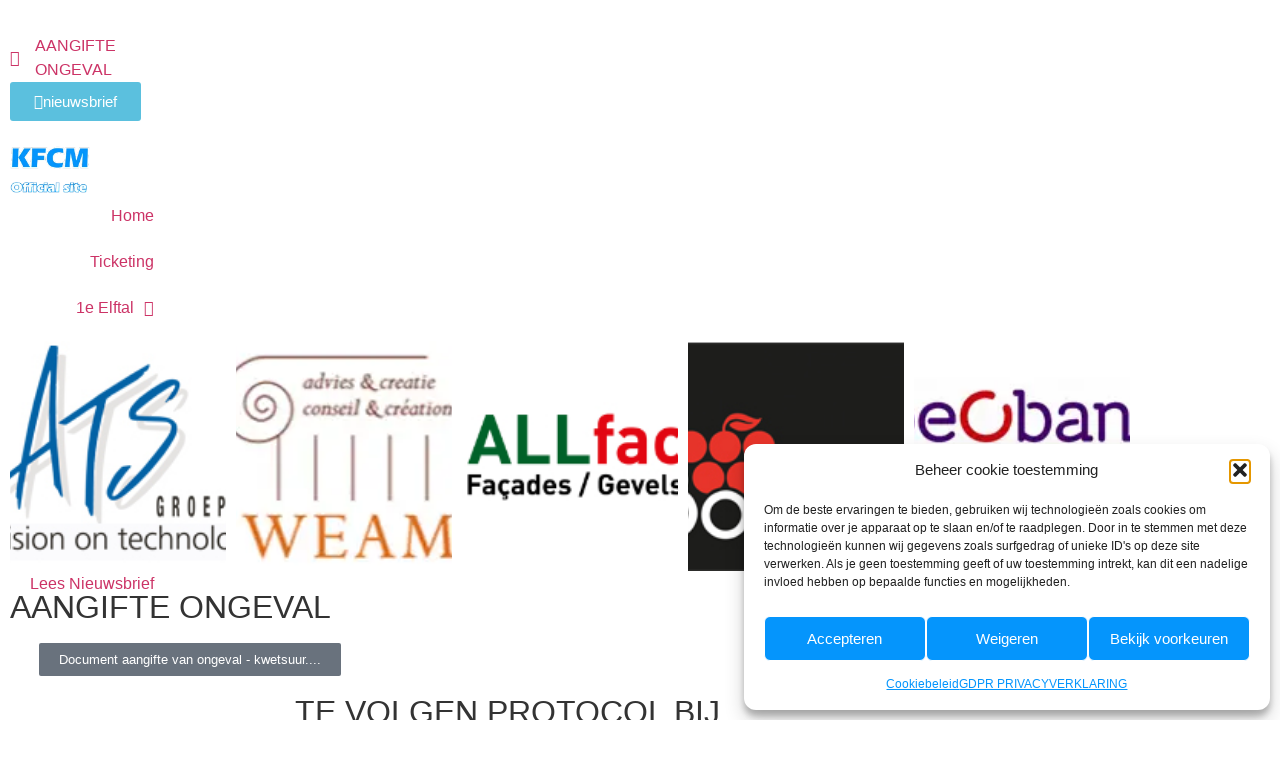

--- FILE ---
content_type: text/html; charset=UTF-8
request_url: https://www.kfcmerelbeke.be/aangifte-ongeval/
body_size: 22503
content:
<!DOCTYPE html>
<html lang="nl-NL">
<head>
	<meta charset="UTF-8">
		<meta name='robots' content='index, follow, max-image-preview:large, max-snippet:-1, max-video-preview:-1' />

	<!-- This site is optimized with the Yoast SEO plugin v26.8 - https://yoast.com/product/yoast-seo-wordpress/ -->
	<title>AANGIFTE ONGEVAL - Official Site KFC Merelbeke</title>
	<link rel="canonical" href="https://www.kfcmerelbeke.be/aangifte-ongeval/" />
	<meta property="og:locale" content="nl_NL" />
	<meta property="og:type" content="article" />
	<meta property="og:title" content="AANGIFTE ONGEVAL - Official Site KFC Merelbeke" />
	<meta property="og:description" content="AANGIFTE ONGEVAL nieuwsbrief AANGIFTE ONGEVAL Document aangifte van ongeval &#8211; kwetsuur&#8230;. Medisch getuigschrift TE VOLGEN PROTOCOL BIJ KWETSUUR OF SPORTONGEVAL   De afgevaardigde vult het nieuwe document “Aangifte van ongeval” in op de dag zelf van het ongeval (bij voorkeur digitaal &#8211; zie kiop hierboven)  en bezorgt dit ONMIDDELLIJK aan de gerechtigde correspondent (g.c.). Deze [&hellip;]" />
	<meta property="og:url" content="https://www.kfcmerelbeke.be/aangifte-ongeval/" />
	<meta property="og:site_name" content="Official Site KFC Merelbeke" />
	<meta property="article:modified_time" content="2025-09-19T10:17:55+00:00" />
	<meta property="og:image" content="https://usercontent.one/wp/www.kfcmerelbeke.be/wp-content/uploads/KFCM-testbanner-1.webp?media=1766317842" />
	<meta property="og:image:width" content="265" />
	<meta property="og:image:height" content="75" />
	<meta property="og:image:type" content="image/webp" />
	<meta name="twitter:card" content="summary_large_image" />
	<meta name="twitter:label1" content="Geschatte leestijd" />
	<meta name="twitter:data1" content="6 minuten" />
	<script type="application/ld+json" class="yoast-schema-graph">{"@context":"https://schema.org","@graph":[{"@type":"WebPage","@id":"https://www.kfcmerelbeke.be/aangifte-ongeval/","url":"https://www.kfcmerelbeke.be/aangifte-ongeval/","name":"AANGIFTE ONGEVAL - Official Site KFC Merelbeke","isPartOf":{"@id":"https://www.kfcmerelbeke.be/#website"},"primaryImageOfPage":{"@id":"https://www.kfcmerelbeke.be/aangifte-ongeval/#primaryimage"},"image":{"@id":"https://www.kfcmerelbeke.be/aangifte-ongeval/#primaryimage"},"thumbnailUrl":"https://www.kfcmerelbeke.be/wp-content/uploads/KFCM-testbanner-1.png","datePublished":"2022-08-05T11:31:59+00:00","dateModified":"2025-09-19T10:17:55+00:00","breadcrumb":{"@id":"https://www.kfcmerelbeke.be/aangifte-ongeval/#breadcrumb"},"inLanguage":"nl-NL","potentialAction":[{"@type":"ReadAction","target":["https://www.kfcmerelbeke.be/aangifte-ongeval/"]}]},{"@type":"ImageObject","inLanguage":"nl-NL","@id":"https://www.kfcmerelbeke.be/aangifte-ongeval/#primaryimage","url":"https://www.kfcmerelbeke.be/wp-content/uploads/KFCM-testbanner-1.webp","contentUrl":"https://www.kfcmerelbeke.be/wp-content/uploads/KFCM-testbanner-1.webp","width":265,"height":75},{"@type":"BreadcrumbList","@id":"https://www.kfcmerelbeke.be/aangifte-ongeval/#breadcrumb","itemListElement":[{"@type":"ListItem","position":1,"name":"Home","item":"https://www.kfcmerelbeke.be/"},{"@type":"ListItem","position":2,"name":"AANGIFTE ONGEVAL"}]},{"@type":"WebSite","@id":"https://www.kfcmerelbeke.be/#website","url":"https://www.kfcmerelbeke.be/","name":"Official Site KFC Merelbeke","description":"stamnr. 3551 - 1e NAT.  -  VOETBAL VLAANDEREN","potentialAction":[{"@type":"SearchAction","target":{"@type":"EntryPoint","urlTemplate":"https://www.kfcmerelbeke.be/?s={search_term_string}"},"query-input":{"@type":"PropertyValueSpecification","valueRequired":true,"valueName":"search_term_string"}}],"inLanguage":"nl-NL"}]}</script>
	<!-- / Yoast SEO plugin. -->


<link rel="alternate" type="application/rss+xml" title="Official Site KFC Merelbeke &raquo; feed" href="https://www.kfcmerelbeke.be/feed/" />
<link rel="alternate" type="application/rss+xml" title="Official Site KFC Merelbeke &raquo; reacties feed" href="https://www.kfcmerelbeke.be/comments/feed/" />
<link rel="alternate" title="oEmbed (JSON)" type="application/json+oembed" href="https://www.kfcmerelbeke.be/wp-json/oembed/1.0/embed?url=https%3A%2F%2Fwww.kfcmerelbeke.be%2Faangifte-ongeval%2F" />
<link rel="alternate" title="oEmbed (XML)" type="text/xml+oembed" href="https://www.kfcmerelbeke.be/wp-json/oembed/1.0/embed?url=https%3A%2F%2Fwww.kfcmerelbeke.be%2Faangifte-ongeval%2F&#038;format=xml" />
<style id='wp-img-auto-sizes-contain-inline-css'>
img:is([sizes=auto i],[sizes^="auto," i]){contain-intrinsic-size:3000px 1500px}
/*# sourceURL=wp-img-auto-sizes-contain-inline-css */
</style>
<style id='wp-emoji-styles-inline-css'>

	img.wp-smiley, img.emoji {
		display: inline !important;
		border: none !important;
		box-shadow: none !important;
		height: 1em !important;
		width: 1em !important;
		margin: 0 0.07em !important;
		vertical-align: -0.1em !important;
		background: none !important;
		padding: 0 !important;
	}
/*# sourceURL=wp-emoji-styles-inline-css */
</style>
<style id='global-styles-inline-css'>
:root{--wp--preset--aspect-ratio--square: 1;--wp--preset--aspect-ratio--4-3: 4/3;--wp--preset--aspect-ratio--3-4: 3/4;--wp--preset--aspect-ratio--3-2: 3/2;--wp--preset--aspect-ratio--2-3: 2/3;--wp--preset--aspect-ratio--16-9: 16/9;--wp--preset--aspect-ratio--9-16: 9/16;--wp--preset--color--black: #000000;--wp--preset--color--cyan-bluish-gray: #abb8c3;--wp--preset--color--white: #ffffff;--wp--preset--color--pale-pink: #f78da7;--wp--preset--color--vivid-red: #cf2e2e;--wp--preset--color--luminous-vivid-orange: #ff6900;--wp--preset--color--luminous-vivid-amber: #fcb900;--wp--preset--color--light-green-cyan: #7bdcb5;--wp--preset--color--vivid-green-cyan: #00d084;--wp--preset--color--pale-cyan-blue: #8ed1fc;--wp--preset--color--vivid-cyan-blue: #0693e3;--wp--preset--color--vivid-purple: #9b51e0;--wp--preset--gradient--vivid-cyan-blue-to-vivid-purple: linear-gradient(135deg,rgb(6,147,227) 0%,rgb(155,81,224) 100%);--wp--preset--gradient--light-green-cyan-to-vivid-green-cyan: linear-gradient(135deg,rgb(122,220,180) 0%,rgb(0,208,130) 100%);--wp--preset--gradient--luminous-vivid-amber-to-luminous-vivid-orange: linear-gradient(135deg,rgb(252,185,0) 0%,rgb(255,105,0) 100%);--wp--preset--gradient--luminous-vivid-orange-to-vivid-red: linear-gradient(135deg,rgb(255,105,0) 0%,rgb(207,46,46) 100%);--wp--preset--gradient--very-light-gray-to-cyan-bluish-gray: linear-gradient(135deg,rgb(238,238,238) 0%,rgb(169,184,195) 100%);--wp--preset--gradient--cool-to-warm-spectrum: linear-gradient(135deg,rgb(74,234,220) 0%,rgb(151,120,209) 20%,rgb(207,42,186) 40%,rgb(238,44,130) 60%,rgb(251,105,98) 80%,rgb(254,248,76) 100%);--wp--preset--gradient--blush-light-purple: linear-gradient(135deg,rgb(255,206,236) 0%,rgb(152,150,240) 100%);--wp--preset--gradient--blush-bordeaux: linear-gradient(135deg,rgb(254,205,165) 0%,rgb(254,45,45) 50%,rgb(107,0,62) 100%);--wp--preset--gradient--luminous-dusk: linear-gradient(135deg,rgb(255,203,112) 0%,rgb(199,81,192) 50%,rgb(65,88,208) 100%);--wp--preset--gradient--pale-ocean: linear-gradient(135deg,rgb(255,245,203) 0%,rgb(182,227,212) 50%,rgb(51,167,181) 100%);--wp--preset--gradient--electric-grass: linear-gradient(135deg,rgb(202,248,128) 0%,rgb(113,206,126) 100%);--wp--preset--gradient--midnight: linear-gradient(135deg,rgb(2,3,129) 0%,rgb(40,116,252) 100%);--wp--preset--font-size--small: 13px;--wp--preset--font-size--medium: 20px;--wp--preset--font-size--large: 36px;--wp--preset--font-size--x-large: 42px;--wp--preset--spacing--20: 0.44rem;--wp--preset--spacing--30: 0.67rem;--wp--preset--spacing--40: 1rem;--wp--preset--spacing--50: 1.5rem;--wp--preset--spacing--60: 2.25rem;--wp--preset--spacing--70: 3.38rem;--wp--preset--spacing--80: 5.06rem;--wp--preset--shadow--natural: 6px 6px 9px rgba(0, 0, 0, 0.2);--wp--preset--shadow--deep: 12px 12px 50px rgba(0, 0, 0, 0.4);--wp--preset--shadow--sharp: 6px 6px 0px rgba(0, 0, 0, 0.2);--wp--preset--shadow--outlined: 6px 6px 0px -3px rgb(255, 255, 255), 6px 6px rgb(0, 0, 0);--wp--preset--shadow--crisp: 6px 6px 0px rgb(0, 0, 0);}:root { --wp--style--global--content-size: 800px;--wp--style--global--wide-size: 1200px; }:where(body) { margin: 0; }.wp-site-blocks > .alignleft { float: left; margin-right: 2em; }.wp-site-blocks > .alignright { float: right; margin-left: 2em; }.wp-site-blocks > .aligncenter { justify-content: center; margin-left: auto; margin-right: auto; }:where(.wp-site-blocks) > * { margin-block-start: 24px; margin-block-end: 0; }:where(.wp-site-blocks) > :first-child { margin-block-start: 0; }:where(.wp-site-blocks) > :last-child { margin-block-end: 0; }:root { --wp--style--block-gap: 24px; }:root :where(.is-layout-flow) > :first-child{margin-block-start: 0;}:root :where(.is-layout-flow) > :last-child{margin-block-end: 0;}:root :where(.is-layout-flow) > *{margin-block-start: 24px;margin-block-end: 0;}:root :where(.is-layout-constrained) > :first-child{margin-block-start: 0;}:root :where(.is-layout-constrained) > :last-child{margin-block-end: 0;}:root :where(.is-layout-constrained) > *{margin-block-start: 24px;margin-block-end: 0;}:root :where(.is-layout-flex){gap: 24px;}:root :where(.is-layout-grid){gap: 24px;}.is-layout-flow > .alignleft{float: left;margin-inline-start: 0;margin-inline-end: 2em;}.is-layout-flow > .alignright{float: right;margin-inline-start: 2em;margin-inline-end: 0;}.is-layout-flow > .aligncenter{margin-left: auto !important;margin-right: auto !important;}.is-layout-constrained > .alignleft{float: left;margin-inline-start: 0;margin-inline-end: 2em;}.is-layout-constrained > .alignright{float: right;margin-inline-start: 2em;margin-inline-end: 0;}.is-layout-constrained > .aligncenter{margin-left: auto !important;margin-right: auto !important;}.is-layout-constrained > :where(:not(.alignleft):not(.alignright):not(.alignfull)){max-width: var(--wp--style--global--content-size);margin-left: auto !important;margin-right: auto !important;}.is-layout-constrained > .alignwide{max-width: var(--wp--style--global--wide-size);}body .is-layout-flex{display: flex;}.is-layout-flex{flex-wrap: wrap;align-items: center;}.is-layout-flex > :is(*, div){margin: 0;}body .is-layout-grid{display: grid;}.is-layout-grid > :is(*, div){margin: 0;}body{padding-top: 0px;padding-right: 0px;padding-bottom: 0px;padding-left: 0px;}a:where(:not(.wp-element-button)){text-decoration: underline;}:root :where(.wp-element-button, .wp-block-button__link){background-color: #32373c;border-width: 0;color: #fff;font-family: inherit;font-size: inherit;font-style: inherit;font-weight: inherit;letter-spacing: inherit;line-height: inherit;padding-top: calc(0.667em + 2px);padding-right: calc(1.333em + 2px);padding-bottom: calc(0.667em + 2px);padding-left: calc(1.333em + 2px);text-decoration: none;text-transform: inherit;}.has-black-color{color: var(--wp--preset--color--black) !important;}.has-cyan-bluish-gray-color{color: var(--wp--preset--color--cyan-bluish-gray) !important;}.has-white-color{color: var(--wp--preset--color--white) !important;}.has-pale-pink-color{color: var(--wp--preset--color--pale-pink) !important;}.has-vivid-red-color{color: var(--wp--preset--color--vivid-red) !important;}.has-luminous-vivid-orange-color{color: var(--wp--preset--color--luminous-vivid-orange) !important;}.has-luminous-vivid-amber-color{color: var(--wp--preset--color--luminous-vivid-amber) !important;}.has-light-green-cyan-color{color: var(--wp--preset--color--light-green-cyan) !important;}.has-vivid-green-cyan-color{color: var(--wp--preset--color--vivid-green-cyan) !important;}.has-pale-cyan-blue-color{color: var(--wp--preset--color--pale-cyan-blue) !important;}.has-vivid-cyan-blue-color{color: var(--wp--preset--color--vivid-cyan-blue) !important;}.has-vivid-purple-color{color: var(--wp--preset--color--vivid-purple) !important;}.has-black-background-color{background-color: var(--wp--preset--color--black) !important;}.has-cyan-bluish-gray-background-color{background-color: var(--wp--preset--color--cyan-bluish-gray) !important;}.has-white-background-color{background-color: var(--wp--preset--color--white) !important;}.has-pale-pink-background-color{background-color: var(--wp--preset--color--pale-pink) !important;}.has-vivid-red-background-color{background-color: var(--wp--preset--color--vivid-red) !important;}.has-luminous-vivid-orange-background-color{background-color: var(--wp--preset--color--luminous-vivid-orange) !important;}.has-luminous-vivid-amber-background-color{background-color: var(--wp--preset--color--luminous-vivid-amber) !important;}.has-light-green-cyan-background-color{background-color: var(--wp--preset--color--light-green-cyan) !important;}.has-vivid-green-cyan-background-color{background-color: var(--wp--preset--color--vivid-green-cyan) !important;}.has-pale-cyan-blue-background-color{background-color: var(--wp--preset--color--pale-cyan-blue) !important;}.has-vivid-cyan-blue-background-color{background-color: var(--wp--preset--color--vivid-cyan-blue) !important;}.has-vivid-purple-background-color{background-color: var(--wp--preset--color--vivid-purple) !important;}.has-black-border-color{border-color: var(--wp--preset--color--black) !important;}.has-cyan-bluish-gray-border-color{border-color: var(--wp--preset--color--cyan-bluish-gray) !important;}.has-white-border-color{border-color: var(--wp--preset--color--white) !important;}.has-pale-pink-border-color{border-color: var(--wp--preset--color--pale-pink) !important;}.has-vivid-red-border-color{border-color: var(--wp--preset--color--vivid-red) !important;}.has-luminous-vivid-orange-border-color{border-color: var(--wp--preset--color--luminous-vivid-orange) !important;}.has-luminous-vivid-amber-border-color{border-color: var(--wp--preset--color--luminous-vivid-amber) !important;}.has-light-green-cyan-border-color{border-color: var(--wp--preset--color--light-green-cyan) !important;}.has-vivid-green-cyan-border-color{border-color: var(--wp--preset--color--vivid-green-cyan) !important;}.has-pale-cyan-blue-border-color{border-color: var(--wp--preset--color--pale-cyan-blue) !important;}.has-vivid-cyan-blue-border-color{border-color: var(--wp--preset--color--vivid-cyan-blue) !important;}.has-vivid-purple-border-color{border-color: var(--wp--preset--color--vivid-purple) !important;}.has-vivid-cyan-blue-to-vivid-purple-gradient-background{background: var(--wp--preset--gradient--vivid-cyan-blue-to-vivid-purple) !important;}.has-light-green-cyan-to-vivid-green-cyan-gradient-background{background: var(--wp--preset--gradient--light-green-cyan-to-vivid-green-cyan) !important;}.has-luminous-vivid-amber-to-luminous-vivid-orange-gradient-background{background: var(--wp--preset--gradient--luminous-vivid-amber-to-luminous-vivid-orange) !important;}.has-luminous-vivid-orange-to-vivid-red-gradient-background{background: var(--wp--preset--gradient--luminous-vivid-orange-to-vivid-red) !important;}.has-very-light-gray-to-cyan-bluish-gray-gradient-background{background: var(--wp--preset--gradient--very-light-gray-to-cyan-bluish-gray) !important;}.has-cool-to-warm-spectrum-gradient-background{background: var(--wp--preset--gradient--cool-to-warm-spectrum) !important;}.has-blush-light-purple-gradient-background{background: var(--wp--preset--gradient--blush-light-purple) !important;}.has-blush-bordeaux-gradient-background{background: var(--wp--preset--gradient--blush-bordeaux) !important;}.has-luminous-dusk-gradient-background{background: var(--wp--preset--gradient--luminous-dusk) !important;}.has-pale-ocean-gradient-background{background: var(--wp--preset--gradient--pale-ocean) !important;}.has-electric-grass-gradient-background{background: var(--wp--preset--gradient--electric-grass) !important;}.has-midnight-gradient-background{background: var(--wp--preset--gradient--midnight) !important;}.has-small-font-size{font-size: var(--wp--preset--font-size--small) !important;}.has-medium-font-size{font-size: var(--wp--preset--font-size--medium) !important;}.has-large-font-size{font-size: var(--wp--preset--font-size--large) !important;}.has-x-large-font-size{font-size: var(--wp--preset--font-size--x-large) !important;}
:root :where(.wp-block-pullquote){font-size: 1.5em;line-height: 1.6;}
/*# sourceURL=global-styles-inline-css */
</style>
<link rel='stylesheet' id='cmplz-general-css' href='https://usercontent.one/wp/www.kfcmerelbeke.be/wp-content/plugins/complianz-gdpr/assets/css/cookieblocker.min.css?media=1766317842?ver=1766319022' media='all' />
<link rel='stylesheet' id='hello-elementor-css' href='https://usercontent.one/wp/www.kfcmerelbeke.be/wp-content/themes/hello-elementor/assets/css/reset.css?ver=3.4.6&media=1766317842' media='all' />
<link rel='stylesheet' id='hello-elementor-theme-style-css' href='https://usercontent.one/wp/www.kfcmerelbeke.be/wp-content/themes/hello-elementor/assets/css/theme.css?ver=3.4.6&media=1766317842' media='all' />
<link rel='stylesheet' id='hello-elementor-header-footer-css' href='https://usercontent.one/wp/www.kfcmerelbeke.be/wp-content/themes/hello-elementor/assets/css/header-footer.css?ver=3.4.6&media=1766317842' media='all' />
<link rel='stylesheet' id='elementor-icons-css' href='https://usercontent.one/wp/www.kfcmerelbeke.be/wp-content/plugins/elementor/assets/lib/eicons/css/elementor-icons.min.css?ver=5.46.0&media=1766317842' media='all' />
<link rel='stylesheet' id='elementor-frontend-css' href='https://usercontent.one/wp/www.kfcmerelbeke.be/wp-content/plugins/elementor/assets/css/frontend.min.css?ver=3.34.3&media=1766317842' media='all' />
<link rel='stylesheet' id='elementor-post-1330-css' href='https://usercontent.one/wp/www.kfcmerelbeke.be/wp-content/uploads/elementor/css/post-1330.css?media=1766317842?ver=1769571089' media='all' />
<link rel='stylesheet' id='font-awesome-5-all-css' href='https://usercontent.one/wp/www.kfcmerelbeke.be/wp-content/plugins/elementor/assets/lib/font-awesome/css/all.min.css?ver=3.34.3&media=1766317842' media='all' />
<link rel='stylesheet' id='font-awesome-4-shim-css' href='https://usercontent.one/wp/www.kfcmerelbeke.be/wp-content/plugins/elementor/assets/lib/font-awesome/css/v4-shims.min.css?ver=3.34.3&media=1766317842' media='all' />
<link rel='stylesheet' id='widget-icon-list-css' href='https://usercontent.one/wp/www.kfcmerelbeke.be/wp-content/plugins/elementor/assets/css/widget-icon-list.min.css?ver=3.34.3&media=1766317842' media='all' />
<link rel='stylesheet' id='e-animation-grow-css' href='https://usercontent.one/wp/www.kfcmerelbeke.be/wp-content/plugins/elementor/assets/lib/animations/styles/e-animation-grow.min.css?ver=3.34.3&media=1766317842' media='all' />
<link rel='stylesheet' id='widget-image-css' href='https://usercontent.one/wp/www.kfcmerelbeke.be/wp-content/plugins/elementor/assets/css/widget-image.min.css?ver=3.34.3&media=1766317842' media='all' />
<link rel='stylesheet' id='widget-nav-menu-css' href='https://usercontent.one/wp/www.kfcmerelbeke.be/wp-content/plugins/elementor-pro/assets/css/widget-nav-menu.min.css?ver=3.34.2&media=1766317842' media='all' />
<link rel='stylesheet' id='e-sticky-css' href='https://usercontent.one/wp/www.kfcmerelbeke.be/wp-content/plugins/elementor-pro/assets/css/modules/sticky.min.css?ver=3.34.2&media=1766317842' media='all' />
<link rel='stylesheet' id='swiper-css' href='https://usercontent.one/wp/www.kfcmerelbeke.be/wp-content/plugins/elementor/assets/lib/swiper/v8/css/swiper.min.css?ver=8.4.5&media=1766317842' media='all' />
<link rel='stylesheet' id='e-swiper-css' href='https://usercontent.one/wp/www.kfcmerelbeke.be/wp-content/plugins/elementor/assets/css/conditionals/e-swiper.min.css?ver=3.34.3&media=1766317842' media='all' />
<link rel='stylesheet' id='widget-media-carousel-css' href='https://usercontent.one/wp/www.kfcmerelbeke.be/wp-content/plugins/elementor-pro/assets/css/widget-media-carousel.min.css?ver=3.34.2&media=1766317842' media='all' />
<link rel='stylesheet' id='widget-carousel-module-base-css' href='https://usercontent.one/wp/www.kfcmerelbeke.be/wp-content/plugins/elementor-pro/assets/css/widget-carousel-module-base.min.css?ver=3.34.2&media=1766317842' media='all' />
<link rel='stylesheet' id='widget-heading-css' href='https://usercontent.one/wp/www.kfcmerelbeke.be/wp-content/plugins/elementor/assets/css/widget-heading.min.css?ver=3.34.3&media=1766317842' media='all' />
<link rel='stylesheet' id='e-animation-float-css' href='https://usercontent.one/wp/www.kfcmerelbeke.be/wp-content/plugins/elementor/assets/lib/animations/styles/e-animation-float.min.css?ver=3.34.3&media=1766317842' media='all' />
<link rel='stylesheet' id='widget-menu-anchor-css' href='https://usercontent.one/wp/www.kfcmerelbeke.be/wp-content/plugins/elementor/assets/css/widget-menu-anchor.min.css?ver=3.34.3&media=1766317842' media='all' />
<link rel='stylesheet' id='widget-form-css' href='https://usercontent.one/wp/www.kfcmerelbeke.be/wp-content/plugins/elementor-pro/assets/css/widget-form.min.css?ver=3.34.2&media=1766317842' media='all' />
<link rel='stylesheet' id='elementor-post-11036-css' href='https://usercontent.one/wp/www.kfcmerelbeke.be/wp-content/uploads/elementor/css/post-11036.css?media=1766317842?ver=1769598148' media='all' />
<link rel='stylesheet' id='elementor-gf-local-roboto-css' href='https://usercontent.one/wp/www.kfcmerelbeke.be/wp-content/uploads/elementor/google-fonts/css/roboto.css?media=1766317842?ver=1742261914' media='all' />
<link rel='stylesheet' id='elementor-gf-local-racingsansone-css' href='https://usercontent.one/wp/www.kfcmerelbeke.be/wp-content/uploads/elementor/google-fonts/css/racingsansone.css?media=1766317842?ver=1742261914' media='all' />
<link rel='stylesheet' id='elementor-gf-local-sairacondensed-css' href='https://usercontent.one/wp/www.kfcmerelbeke.be/wp-content/uploads/elementor/google-fonts/css/sairacondensed.css?media=1766317842?ver=1742261917' media='all' />
<link rel='stylesheet' id='elementor-icons-shared-0-css' href='https://usercontent.one/wp/www.kfcmerelbeke.be/wp-content/plugins/elementor/assets/lib/font-awesome/css/fontawesome.min.css?ver=5.15.3&media=1766317842' media='all' />
<link rel='stylesheet' id='elementor-icons-fa-solid-css' href='https://usercontent.one/wp/www.kfcmerelbeke.be/wp-content/plugins/elementor/assets/lib/font-awesome/css/solid.min.css?ver=5.15.3&media=1766317842' media='all' />
<script async src="https://usercontent.one/wp/www.kfcmerelbeke.be/wp-content/plugins/burst-statistics/assets/js/timeme/timeme.min.js?media=1766317842?ver=1769094507" id="burst-timeme-js"></script>
<script async src="https://usercontent.one/wp/www.kfcmerelbeke.be/wp-content/uploads/burst/js/burst.min.js?media=1766317842?ver=1769621723" id="burst-js"></script>
<script src="https://usercontent.one/wp/www.kfcmerelbeke.be/wp-content/plugins/elementor/assets/lib/font-awesome/js/v4-shims.min.js?ver=3.34.3&media=1766317842" id="font-awesome-4-shim-js"></script>
<script src="https://www.kfcmerelbeke.be/wp-includes/js/jquery/jquery.min.js?ver=3.7.1" id="jquery-core-js"></script>
<script src="https://www.kfcmerelbeke.be/wp-includes/js/jquery/jquery-migrate.min.js?ver=3.4.1" id="jquery-migrate-js"></script>
<link rel="https://api.w.org/" href="https://www.kfcmerelbeke.be/wp-json/" /><link rel="alternate" title="JSON" type="application/json" href="https://www.kfcmerelbeke.be/wp-json/wp/v2/pages/11036" /><link rel="EditURI" type="application/rsd+xml" title="RSD" href="https://www.kfcmerelbeke.be/xmlrpc.php?rsd" />
<style>[class*=" icon-oc-"],[class^=icon-oc-]{speak:none;font-style:normal;font-weight:400;font-variant:normal;text-transform:none;line-height:1;-webkit-font-smoothing:antialiased;-moz-osx-font-smoothing:grayscale}.icon-oc-one-com-white-32px-fill:before{content:"901"}.icon-oc-one-com:before{content:"900"}#one-com-icon,.toplevel_page_onecom-wp .wp-menu-image{speak:none;display:flex;align-items:center;justify-content:center;text-transform:none;line-height:1;-webkit-font-smoothing:antialiased;-moz-osx-font-smoothing:grayscale}.onecom-wp-admin-bar-item>a,.toplevel_page_onecom-wp>.wp-menu-name{font-size:16px;font-weight:400;line-height:1}.toplevel_page_onecom-wp>.wp-menu-name img{width:69px;height:9px;}.wp-submenu-wrap.wp-submenu>.wp-submenu-head>img{width:88px;height:auto}.onecom-wp-admin-bar-item>a img{height:7px!important}.onecom-wp-admin-bar-item>a img,.toplevel_page_onecom-wp>.wp-menu-name img{opacity:.8}.onecom-wp-admin-bar-item.hover>a img,.toplevel_page_onecom-wp.wp-has-current-submenu>.wp-menu-name img,li.opensub>a.toplevel_page_onecom-wp>.wp-menu-name img{opacity:1}#one-com-icon:before,.onecom-wp-admin-bar-item>a:before,.toplevel_page_onecom-wp>.wp-menu-image:before{content:'';position:static!important;background-color:rgba(240,245,250,.4);border-radius:102px;width:18px;height:18px;padding:0!important}.onecom-wp-admin-bar-item>a:before{width:14px;height:14px}.onecom-wp-admin-bar-item.hover>a:before,.toplevel_page_onecom-wp.opensub>a>.wp-menu-image:before,.toplevel_page_onecom-wp.wp-has-current-submenu>.wp-menu-image:before{background-color:#76b82a}.onecom-wp-admin-bar-item>a{display:inline-flex!important;align-items:center;justify-content:center}#one-com-logo-wrapper{font-size:4em}#one-com-icon{vertical-align:middle}.imagify-welcome{display:none !important;}</style>			<style>.cmplz-hidden {
					display: none !important;
				}</style><meta name="generator" content="Elementor 3.34.3; features: additional_custom_breakpoints; settings: css_print_method-external, google_font-enabled, font_display-auto">
<link rel="icon" href="https://usercontent.one/wp/www.kfcmerelbeke.be/wp-content/uploads/cropped-Logo-KFCM-2019-op-transparant-1-32x32.webp?media=1766317842" sizes="32x32" />
<link rel="icon" href="https://usercontent.one/wp/www.kfcmerelbeke.be/wp-content/uploads/cropped-Logo-KFCM-2019-op-transparant-1-192x192.webp?media=1766317842" sizes="192x192" />
<link rel="apple-touch-icon" href="https://usercontent.one/wp/www.kfcmerelbeke.be/wp-content/uploads/cropped-Logo-KFCM-2019-op-transparant-1-180x180.webp?media=1766317842" />
<meta name="msapplication-TileImage" content="https://usercontent.one/wp/www.kfcmerelbeke.be/wp-content/uploads/cropped-Logo-KFCM-2019-op-transparant-1-270x270.webp?media=1766317842" />
	<!-- Fonts Plugin CSS - https://fontsplugin.com/ -->
	<style>
			</style>
	<!-- Fonts Plugin CSS -->
		<meta name="viewport" content="width=device-width, initial-scale=1.0, viewport-fit=cover" /></head>
<body data-rsssl=1 data-cmplz=1 class="wp-singular page-template page-template-elementor_canvas page page-id-11036 wp-embed-responsive wp-theme-hello-elementor hello-elementor-default elementor-default elementor-template-canvas elementor-kit-1330 elementor-page elementor-page-11036" data-burst_id="11036" data-burst_type="page">
			<div data-elementor-type="wp-page" data-elementor-id="11036" class="elementor elementor-11036" data-elementor-post-type="page">
				<div class="elementor-element elementor-element-3acdfcd6 e-con-full e-flex e-con e-parent" data-id="3acdfcd6" data-element_type="container" data-settings="{&quot;background_background&quot;:&quot;gradient&quot;,&quot;sticky&quot;:&quot;top&quot;,&quot;sticky_on&quot;:[&quot;desktop&quot;,&quot;tablet&quot;,&quot;mobile&quot;],&quot;sticky_offset&quot;:0,&quot;sticky_effects_offset&quot;:0,&quot;sticky_anchor_link_offset&quot;:0}">
		<div class="elementor-element elementor-element-7639f8ac e-con-full e-flex e-con e-child" data-id="7639f8ac" data-element_type="container" data-settings="{&quot;background_background&quot;:&quot;classic&quot;}">
				<div class="elementor-element elementor-element-41ea30e5 elementor-mobile-align-start elementor-icon-list--layout-traditional elementor-list-item-link-full_width elementor-widget elementor-widget-icon-list" data-id="41ea30e5" data-element_type="widget" data-widget_type="icon-list.default">
				<div class="elementor-widget-container">
							<ul class="elementor-icon-list-items">
							<li class="elementor-icon-list-item">
											<a href="https://www.kfcmerelbeke.be/aangifte-ongeval/">

												<span class="elementor-icon-list-icon">
							<i aria-hidden="true" class="fas fa-plus-circle"></i>						</span>
										<span class="elementor-icon-list-text">AANGIFTE ONGEVAL</span>
											</a>
									</li>
						</ul>
						</div>
				</div>
				<div class="elementor-element elementor-element-78399393 elementor-align-right elementor-mobile-align-right elementor-button-info elementor-widget elementor-widget-button" data-id="78399393" data-element_type="widget" data-widget_type="button.default">
				<div class="elementor-widget-container">
									<div class="elementor-button-wrapper">
					<a class="elementor-button elementor-button-link elementor-size-sm elementor-animation-grow" href="https://kfcmerelbeke.us18.list-manage.com/subscribe?u=b9795ba27d13618c989860cbc&#038;id=8ce080c9d0" target="_blank">
						<span class="elementor-button-content-wrapper">
						<span class="elementor-button-icon">
				<i aria-hidden="true" class="fas fa-angle-double-right"></i>			</span>
									<span class="elementor-button-text">nieuwsbrief</span>
					</span>
					</a>
				</div>
								</div>
				</div>
				</div>
		<div class="elementor-element elementor-element-5c0ea657 e-con-full e-flex e-con e-child" data-id="5c0ea657" data-element_type="container" data-settings="{&quot;background_background&quot;:&quot;classic&quot;}">
				<div class="elementor-element elementor-element-5de39146 elementor-widget elementor-widget-image" data-id="5de39146" data-element_type="widget" data-widget_type="image.default">
				<div class="elementor-widget-container">
																<a href="https://www.kfcmerelbeke.be">
							<img decoding="async" width="265" height="75" src="https://usercontent.one/wp/www.kfcmerelbeke.be/wp-content/uploads/KFCM-testbanner-1.webp?media=1766317842" class="attachment-full size-full wp-image-22964" alt="" />								</a>
															</div>
				</div>
				<div class="elementor-element elementor-element-4615a55d elementor-widget elementor-widget-image" data-id="4615a55d" data-element_type="widget" data-widget_type="image.default">
				<div class="elementor-widget-container">
																<a href="https://www.kfcmerelbeke.be">
							<img decoding="async" width="265" height="75" src="https://usercontent.one/wp/www.kfcmerelbeke.be/wp-content/uploads/Official-site.webp?media=1766317842" class="attachment-full size-full wp-image-22975" alt="" />								</a>
															</div>
				</div>
				<div class="elementor-element elementor-element-4af9bd05 elementor-nav-menu__align-end elementor-nav-menu--stretch elementor-nav-menu__text-align-center elementor-nav-menu--dropdown-tablet elementor-nav-menu--toggle elementor-nav-menu--burger elementor-widget elementor-widget-nav-menu" data-id="4af9bd05" data-element_type="widget" data-settings="{&quot;full_width&quot;:&quot;stretch&quot;,&quot;layout&quot;:&quot;horizontal&quot;,&quot;submenu_icon&quot;:{&quot;value&quot;:&quot;&lt;i class=\&quot;fas fa-caret-down\&quot; aria-hidden=\&quot;true\&quot;&gt;&lt;\/i&gt;&quot;,&quot;library&quot;:&quot;fa-solid&quot;},&quot;toggle&quot;:&quot;burger&quot;}" data-widget_type="nav-menu.default">
				<div class="elementor-widget-container">
								<nav aria-label="Menu" class="elementor-nav-menu--main elementor-nav-menu__container elementor-nav-menu--layout-horizontal e--pointer-underline e--animation-fade">
				<ul id="menu-1-4af9bd05" class="elementor-nav-menu"><li class="menu-item menu-item-type-post_type menu-item-object-page menu-item-home menu-item-17300"><a href="https://www.kfcmerelbeke.be/" class="elementor-item">Home</a></li>
<li class="menu-item menu-item-type-post_type menu-item-object-page menu-item-25916"><a href="https://www.kfcmerelbeke.be/ticketing/" class="elementor-item">Ticketing</a></li>
<li class="menu-item menu-item-type-post_type menu-item-object-page menu-item-has-children menu-item-31"><a href="https://www.kfcmerelbeke.be/1e-elftal/" class="elementor-item">1e Elftal</a>
<ul class="sub-menu elementor-nav-menu--dropdown">
	<li class="menu-item menu-item-type-post_type menu-item-object-page menu-item-225"><a href="https://www.kfcmerelbeke.be/kalender/" class="elementor-sub-item">Kalender</a></li>
	<li class="menu-item menu-item-type-post_type menu-item-object-page menu-item-25827"><a href="https://www.kfcmerelbeke.be/abonnementen/" class="elementor-sub-item">Abonnementen</a></li>
	<li class="menu-item menu-item-type-post_type menu-item-object-page menu-item-2764"><a href="https://www.kfcmerelbeke.be/shirts-equipment/" class="elementor-sub-item">Shirts – equipment</a></li>
	<li class="menu-item menu-item-type-post_type menu-item-object-page menu-item-1868"><a href="https://www.kfcmerelbeke.be/medische-staff/" class="elementor-sub-item">Medische staff</a></li>
	<li class="menu-item menu-item-type-post_type menu-item-object-page menu-item-37"><a href="https://www.kfcmerelbeke.be/a-kern/" class="elementor-sub-item">A-Kern</a></li>
	<li class="menu-item menu-item-type-post_type menu-item-object-page menu-item-325"><a href="https://www.kfcmerelbeke.be/foto-albums/" class="elementor-sub-item">Foto albums</a></li>
	<li class="menu-item menu-item-type-post_type menu-item-object-page menu-item-3843"><a href="https://www.kfcmerelbeke.be/verslagen/" class="elementor-sub-item">Verslagen</a></li>
</ul>
</li>
<li class="menu-item menu-item-type-post_type menu-item-object-page menu-item-has-children menu-item-2728"><a href="https://www.kfcmerelbeke.be/teams/" class="elementor-item">Teams</a>
<ul class="sub-menu elementor-nav-menu--dropdown">
	<li class="menu-item menu-item-type-post_type menu-item-object-page menu-item-2732"><a href="https://www.kfcmerelbeke.be/reserven-a/" class="elementor-sub-item">Reserven A</a></li>
	<li class="menu-item menu-item-type-post_type menu-item-object-page menu-item-2740"><a href="https://www.kfcmerelbeke.be/dames/" class="elementor-sub-item">Dames</a></li>
</ul>
</li>
<li class="menu-item menu-item-type-post_type menu-item-object-page menu-item-has-children menu-item-2264"><a href="https://www.kfcmerelbeke.be/jeugd/" class="elementor-item">Jeugd</a>
<ul class="sub-menu elementor-nav-menu--dropdown">
	<li class="menu-item menu-item-type-custom menu-item-object-custom menu-item-25598"><a target="_blank" href="https://usercontent.one/wp/www.kfcmerelbeke.be/wp-content/uploads/Clubfolder-Spelersvoorstelling-Jeugd-2025-2026-SOC-MEDIA.pdf?media=1766317842" class="elementor-sub-item">Infobrochure Jeugd 2025-2026</a></li>
	<li class="menu-item menu-item-type-post_type menu-item-object-page menu-item-27755"><a href="https://www.kfcmerelbeke.be/talentendag/" class="elementor-sub-item">Talentendag</a></li>
	<li class="menu-item menu-item-type-post_type menu-item-object-page menu-item-6361"><a href="https://www.kfcmerelbeke.be/contacten-jeugdbestuur/" class="elementor-sub-item">Contacten Jeugdbestuur</a></li>
	<li class="menu-item menu-item-type-post_type menu-item-object-page menu-item-6335"><a href="https://www.kfcmerelbeke.be/onderbouw/" class="elementor-sub-item">Onderbouw</a></li>
	<li class="menu-item menu-item-type-post_type menu-item-object-page menu-item-6298"><a href="https://www.kfcmerelbeke.be/middenbouw/" class="elementor-sub-item">Middenbouw</a></li>
	<li class="menu-item menu-item-type-post_type menu-item-object-page menu-item-6259"><a href="https://www.kfcmerelbeke.be/bovenbouw/" class="elementor-sub-item">Bovenbouw</a></li>
	<li class="menu-item menu-item-type-post_type menu-item-object-page menu-item-11137"><a href="https://www.kfcmerelbeke.be/jeugdinfo/" class="elementor-sub-item">Jeugdinfo</a></li>
	<li class="menu-item menu-item-type-post_type menu-item-object-page menu-item-has-children menu-item-6454"><a href="https://www.kfcmerelbeke.be/missie-en-visie/" class="elementor-sub-item">Missie en visie</a>
	<ul class="sub-menu elementor-nav-menu--dropdown">
		<li class="menu-item menu-item-type-custom menu-item-object-custom menu-item-13037"><a target="_blank" href="https://usercontent.one/wp/www.kfcmerelbeke.be/wp-content/uploads/Beleidsplan-KFC.-Merelbeke-2022-lay-out-2023-webversie.pdf?media=1766317842" class="elementor-sub-item">KFCM Beleidsplan 2022</a></li>
		<li class="menu-item menu-item-type-custom menu-item-object-custom menu-item-8663"><a target="_blank" href="https://usercontent.one/wp/www.kfcmerelbeke.be/wp-content/uploads/Panathlonverklaring-2021.pdf?media=1766317842" class="elementor-sub-item">Panathlonverklaring</a></li>
	</ul>
</li>
	<li class="menu-item menu-item-type-post_type menu-item-object-page menu-item-14318"><a href="https://www.kfcmerelbeke.be/protocolakkoord/" class="elementor-sub-item">Protocolakkoord</a></li>
	<li class="menu-item menu-item-type-post_type menu-item-object-page menu-item-6240"><a href="https://www.kfcmerelbeke.be/organigram-jeugddepartement/" class="elementor-sub-item">Organigram Jeugddepartement</a></li>
	<li class="menu-item menu-item-type-post_type menu-item-object-page menu-item-1766"><a href="https://www.kfcmerelbeke.be/vacatures/" class="elementor-sub-item">Vacatures</a></li>
	<li class="menu-item menu-item-type-post_type menu-item-object-page menu-item-29261"><a href="https://www.kfcmerelbeke.be/medewerkers/" class="elementor-sub-item">Medewerkers</a></li>
	<li class="menu-item menu-item-type-post_type menu-item-object-page menu-item-5246"><a href="https://www.kfcmerelbeke.be/testtraining/" class="elementor-sub-item">TESTTRAINING</a></li>
</ul>
</li>
<li class="menu-item menu-item-type-post_type menu-item-object-page current-menu-ancestor current-menu-parent current_page_parent current_page_ancestor menu-item-has-children menu-item-27"><a href="https://www.kfcmerelbeke.be/clubinfo/" class="elementor-item">Clubinfo</a>
<ul class="sub-menu elementor-nav-menu--dropdown">
	<li class="menu-item menu-item-type-post_type menu-item-object-page menu-item-34"><a href="https://www.kfcmerelbeke.be/bestuur/" class="elementor-sub-item">Bestuur</a></li>
	<li class="menu-item menu-item-type-post_type menu-item-object-page menu-item-24379"><a href="https://www.kfcmerelbeke.be/organigram/" class="elementor-sub-item">Organigram</a></li>
	<li class="menu-item menu-item-type-post_type menu-item-object-page menu-item-3710"><a href="https://www.kfcmerelbeke.be/clubcontacten/" class="elementor-sub-item">Clubcontacten</a></li>
	<li class="menu-item menu-item-type-post_type menu-item-object-page menu-item-20911"><a href="https://www.kfcmerelbeke.be/vertrouwenspersoon-api/" class="elementor-sub-item">Vertrouwenspersoon API</a></li>
	<li class="menu-item menu-item-type-post_type menu-item-object-page current-menu-item page_item page-item-11036 current_page_item menu-item-11055"><a href="https://www.kfcmerelbeke.be/aangifte-ongeval/" aria-current="page" class="elementor-sub-item elementor-item-active">AANGIFTE ONGEVAL</a></li>
	<li class="menu-item menu-item-type-post_type menu-item-object-page menu-item-908"><a href="https://www.kfcmerelbeke.be/stadions/" class="elementor-sub-item">Stadions</a></li>
	<li class="menu-item menu-item-type-post_type menu-item-object-page menu-item-1842"><a href="https://www.kfcmerelbeke.be/clubarts/" class="elementor-sub-item">Clubarts</a></li>
	<li class="menu-item menu-item-type-post_type menu-item-object-page menu-item-1869"><a href="https://www.kfcmerelbeke.be/medische-staff/" class="elementor-sub-item">Medische staff</a></li>
	<li class="menu-item menu-item-type-post_type menu-item-object-page menu-item-4628"><a href="https://www.kfcmerelbeke.be/clublokaal-de-vriendenkring/" class="elementor-sub-item">Clublokaal De Vriendenkring</a></li>
	<li class="menu-item menu-item-type-post_type menu-item-object-page menu-item-privacy-policy menu-item-11013"><a rel="privacy-policy" href="https://www.kfcmerelbeke.be/gdpr-privacyverklaring/" class="elementor-sub-item">GDPR PRIVACYVERKLARING</a></li>
	<li class="menu-item menu-item-type-post_type menu-item-object-page menu-item-16509"><a href="https://www.kfcmerelbeke.be/cookiebeleid-eu/" class="elementor-sub-item">Cookiebeleid (EU)</a></li>
</ul>
</li>
<li class="menu-item menu-item-type-post_type menu-item-object-page menu-item-has-children menu-item-160"><a href="https://www.kfcmerelbeke.be/organisaties/" class="elementor-item">Organisaties</a>
<ul class="sub-menu elementor-nav-menu--dropdown">
	<li class="menu-item menu-item-type-post_type menu-item-object-page menu-item-28020"><a href="https://www.kfcmerelbeke.be/kerstontbijt/" class="elementor-sub-item">Kerstontbijt</a></li>
	<li class="menu-item menu-item-type-post_type menu-item-object-page menu-item-27067"><a href="https://www.kfcmerelbeke.be/footlunch/" class="elementor-sub-item">Footlunch</a></li>
</ul>
</li>
<li class="menu-item menu-item-type-post_type menu-item-object-page menu-item-has-children menu-item-174"><a href="https://www.kfcmerelbeke.be/sponsors/" class="elementor-item">Sponsors</a>
<ul class="sub-menu elementor-nav-menu--dropdown">
	<li class="menu-item menu-item-type-post_type menu-item-object-page menu-item-19198"><a href="https://www.kfcmerelbeke.be/kfcm-businessclub/" class="elementor-sub-item">KFCM Businessclub</a></li>
</ul>
</li>
<li class="menu-item menu-item-type-custom menu-item-object-custom menu-item-24226"><a target="_blank" href="https://mailchi.mp/kfcmerelbeke.be/hs3mrhrgpv-12858139" class="elementor-item">Lees Nieuwsbrief</a></li>
</ul>			</nav>
					<div class="elementor-menu-toggle" role="button" tabindex="0" aria-label="Menu toggle" aria-expanded="false">
			<i aria-hidden="true" role="presentation" class="elementor-menu-toggle__icon--open eicon-menu-bar"></i><i aria-hidden="true" role="presentation" class="elementor-menu-toggle__icon--close eicon-close"></i>		</div>
					<nav class="elementor-nav-menu--dropdown elementor-nav-menu__container" aria-hidden="true">
				<ul id="menu-2-4af9bd05" class="elementor-nav-menu"><li class="menu-item menu-item-type-post_type menu-item-object-page menu-item-home menu-item-17300"><a href="https://www.kfcmerelbeke.be/" class="elementor-item" tabindex="-1">Home</a></li>
<li class="menu-item menu-item-type-post_type menu-item-object-page menu-item-25916"><a href="https://www.kfcmerelbeke.be/ticketing/" class="elementor-item" tabindex="-1">Ticketing</a></li>
<li class="menu-item menu-item-type-post_type menu-item-object-page menu-item-has-children menu-item-31"><a href="https://www.kfcmerelbeke.be/1e-elftal/" class="elementor-item" tabindex="-1">1e Elftal</a>
<ul class="sub-menu elementor-nav-menu--dropdown">
	<li class="menu-item menu-item-type-post_type menu-item-object-page menu-item-225"><a href="https://www.kfcmerelbeke.be/kalender/" class="elementor-sub-item" tabindex="-1">Kalender</a></li>
	<li class="menu-item menu-item-type-post_type menu-item-object-page menu-item-25827"><a href="https://www.kfcmerelbeke.be/abonnementen/" class="elementor-sub-item" tabindex="-1">Abonnementen</a></li>
	<li class="menu-item menu-item-type-post_type menu-item-object-page menu-item-2764"><a href="https://www.kfcmerelbeke.be/shirts-equipment/" class="elementor-sub-item" tabindex="-1">Shirts – equipment</a></li>
	<li class="menu-item menu-item-type-post_type menu-item-object-page menu-item-1868"><a href="https://www.kfcmerelbeke.be/medische-staff/" class="elementor-sub-item" tabindex="-1">Medische staff</a></li>
	<li class="menu-item menu-item-type-post_type menu-item-object-page menu-item-37"><a href="https://www.kfcmerelbeke.be/a-kern/" class="elementor-sub-item" tabindex="-1">A-Kern</a></li>
	<li class="menu-item menu-item-type-post_type menu-item-object-page menu-item-325"><a href="https://www.kfcmerelbeke.be/foto-albums/" class="elementor-sub-item" tabindex="-1">Foto albums</a></li>
	<li class="menu-item menu-item-type-post_type menu-item-object-page menu-item-3843"><a href="https://www.kfcmerelbeke.be/verslagen/" class="elementor-sub-item" tabindex="-1">Verslagen</a></li>
</ul>
</li>
<li class="menu-item menu-item-type-post_type menu-item-object-page menu-item-has-children menu-item-2728"><a href="https://www.kfcmerelbeke.be/teams/" class="elementor-item" tabindex="-1">Teams</a>
<ul class="sub-menu elementor-nav-menu--dropdown">
	<li class="menu-item menu-item-type-post_type menu-item-object-page menu-item-2732"><a href="https://www.kfcmerelbeke.be/reserven-a/" class="elementor-sub-item" tabindex="-1">Reserven A</a></li>
	<li class="menu-item menu-item-type-post_type menu-item-object-page menu-item-2740"><a href="https://www.kfcmerelbeke.be/dames/" class="elementor-sub-item" tabindex="-1">Dames</a></li>
</ul>
</li>
<li class="menu-item menu-item-type-post_type menu-item-object-page menu-item-has-children menu-item-2264"><a href="https://www.kfcmerelbeke.be/jeugd/" class="elementor-item" tabindex="-1">Jeugd</a>
<ul class="sub-menu elementor-nav-menu--dropdown">
	<li class="menu-item menu-item-type-custom menu-item-object-custom menu-item-25598"><a target="_blank" href="https://usercontent.one/wp/www.kfcmerelbeke.be/wp-content/uploads/Clubfolder-Spelersvoorstelling-Jeugd-2025-2026-SOC-MEDIA.pdf?media=1766317842" class="elementor-sub-item" tabindex="-1">Infobrochure Jeugd 2025-2026</a></li>
	<li class="menu-item menu-item-type-post_type menu-item-object-page menu-item-27755"><a href="https://www.kfcmerelbeke.be/talentendag/" class="elementor-sub-item" tabindex="-1">Talentendag</a></li>
	<li class="menu-item menu-item-type-post_type menu-item-object-page menu-item-6361"><a href="https://www.kfcmerelbeke.be/contacten-jeugdbestuur/" class="elementor-sub-item" tabindex="-1">Contacten Jeugdbestuur</a></li>
	<li class="menu-item menu-item-type-post_type menu-item-object-page menu-item-6335"><a href="https://www.kfcmerelbeke.be/onderbouw/" class="elementor-sub-item" tabindex="-1">Onderbouw</a></li>
	<li class="menu-item menu-item-type-post_type menu-item-object-page menu-item-6298"><a href="https://www.kfcmerelbeke.be/middenbouw/" class="elementor-sub-item" tabindex="-1">Middenbouw</a></li>
	<li class="menu-item menu-item-type-post_type menu-item-object-page menu-item-6259"><a href="https://www.kfcmerelbeke.be/bovenbouw/" class="elementor-sub-item" tabindex="-1">Bovenbouw</a></li>
	<li class="menu-item menu-item-type-post_type menu-item-object-page menu-item-11137"><a href="https://www.kfcmerelbeke.be/jeugdinfo/" class="elementor-sub-item" tabindex="-1">Jeugdinfo</a></li>
	<li class="menu-item menu-item-type-post_type menu-item-object-page menu-item-has-children menu-item-6454"><a href="https://www.kfcmerelbeke.be/missie-en-visie/" class="elementor-sub-item" tabindex="-1">Missie en visie</a>
	<ul class="sub-menu elementor-nav-menu--dropdown">
		<li class="menu-item menu-item-type-custom menu-item-object-custom menu-item-13037"><a target="_blank" href="https://usercontent.one/wp/www.kfcmerelbeke.be/wp-content/uploads/Beleidsplan-KFC.-Merelbeke-2022-lay-out-2023-webversie.pdf?media=1766317842" class="elementor-sub-item" tabindex="-1">KFCM Beleidsplan 2022</a></li>
		<li class="menu-item menu-item-type-custom menu-item-object-custom menu-item-8663"><a target="_blank" href="https://usercontent.one/wp/www.kfcmerelbeke.be/wp-content/uploads/Panathlonverklaring-2021.pdf?media=1766317842" class="elementor-sub-item" tabindex="-1">Panathlonverklaring</a></li>
	</ul>
</li>
	<li class="menu-item menu-item-type-post_type menu-item-object-page menu-item-14318"><a href="https://www.kfcmerelbeke.be/protocolakkoord/" class="elementor-sub-item" tabindex="-1">Protocolakkoord</a></li>
	<li class="menu-item menu-item-type-post_type menu-item-object-page menu-item-6240"><a href="https://www.kfcmerelbeke.be/organigram-jeugddepartement/" class="elementor-sub-item" tabindex="-1">Organigram Jeugddepartement</a></li>
	<li class="menu-item menu-item-type-post_type menu-item-object-page menu-item-1766"><a href="https://www.kfcmerelbeke.be/vacatures/" class="elementor-sub-item" tabindex="-1">Vacatures</a></li>
	<li class="menu-item menu-item-type-post_type menu-item-object-page menu-item-29261"><a href="https://www.kfcmerelbeke.be/medewerkers/" class="elementor-sub-item" tabindex="-1">Medewerkers</a></li>
	<li class="menu-item menu-item-type-post_type menu-item-object-page menu-item-5246"><a href="https://www.kfcmerelbeke.be/testtraining/" class="elementor-sub-item" tabindex="-1">TESTTRAINING</a></li>
</ul>
</li>
<li class="menu-item menu-item-type-post_type menu-item-object-page current-menu-ancestor current-menu-parent current_page_parent current_page_ancestor menu-item-has-children menu-item-27"><a href="https://www.kfcmerelbeke.be/clubinfo/" class="elementor-item" tabindex="-1">Clubinfo</a>
<ul class="sub-menu elementor-nav-menu--dropdown">
	<li class="menu-item menu-item-type-post_type menu-item-object-page menu-item-34"><a href="https://www.kfcmerelbeke.be/bestuur/" class="elementor-sub-item" tabindex="-1">Bestuur</a></li>
	<li class="menu-item menu-item-type-post_type menu-item-object-page menu-item-24379"><a href="https://www.kfcmerelbeke.be/organigram/" class="elementor-sub-item" tabindex="-1">Organigram</a></li>
	<li class="menu-item menu-item-type-post_type menu-item-object-page menu-item-3710"><a href="https://www.kfcmerelbeke.be/clubcontacten/" class="elementor-sub-item" tabindex="-1">Clubcontacten</a></li>
	<li class="menu-item menu-item-type-post_type menu-item-object-page menu-item-20911"><a href="https://www.kfcmerelbeke.be/vertrouwenspersoon-api/" class="elementor-sub-item" tabindex="-1">Vertrouwenspersoon API</a></li>
	<li class="menu-item menu-item-type-post_type menu-item-object-page current-menu-item page_item page-item-11036 current_page_item menu-item-11055"><a href="https://www.kfcmerelbeke.be/aangifte-ongeval/" aria-current="page" class="elementor-sub-item elementor-item-active" tabindex="-1">AANGIFTE ONGEVAL</a></li>
	<li class="menu-item menu-item-type-post_type menu-item-object-page menu-item-908"><a href="https://www.kfcmerelbeke.be/stadions/" class="elementor-sub-item" tabindex="-1">Stadions</a></li>
	<li class="menu-item menu-item-type-post_type menu-item-object-page menu-item-1842"><a href="https://www.kfcmerelbeke.be/clubarts/" class="elementor-sub-item" tabindex="-1">Clubarts</a></li>
	<li class="menu-item menu-item-type-post_type menu-item-object-page menu-item-1869"><a href="https://www.kfcmerelbeke.be/medische-staff/" class="elementor-sub-item" tabindex="-1">Medische staff</a></li>
	<li class="menu-item menu-item-type-post_type menu-item-object-page menu-item-4628"><a href="https://www.kfcmerelbeke.be/clublokaal-de-vriendenkring/" class="elementor-sub-item" tabindex="-1">Clublokaal De Vriendenkring</a></li>
	<li class="menu-item menu-item-type-post_type menu-item-object-page menu-item-privacy-policy menu-item-11013"><a rel="privacy-policy" href="https://www.kfcmerelbeke.be/gdpr-privacyverklaring/" class="elementor-sub-item" tabindex="-1">GDPR PRIVACYVERKLARING</a></li>
	<li class="menu-item menu-item-type-post_type menu-item-object-page menu-item-16509"><a href="https://www.kfcmerelbeke.be/cookiebeleid-eu/" class="elementor-sub-item" tabindex="-1">Cookiebeleid (EU)</a></li>
</ul>
</li>
<li class="menu-item menu-item-type-post_type menu-item-object-page menu-item-has-children menu-item-160"><a href="https://www.kfcmerelbeke.be/organisaties/" class="elementor-item" tabindex="-1">Organisaties</a>
<ul class="sub-menu elementor-nav-menu--dropdown">
	<li class="menu-item menu-item-type-post_type menu-item-object-page menu-item-28020"><a href="https://www.kfcmerelbeke.be/kerstontbijt/" class="elementor-sub-item" tabindex="-1">Kerstontbijt</a></li>
	<li class="menu-item menu-item-type-post_type menu-item-object-page menu-item-27067"><a href="https://www.kfcmerelbeke.be/footlunch/" class="elementor-sub-item" tabindex="-1">Footlunch</a></li>
</ul>
</li>
<li class="menu-item menu-item-type-post_type menu-item-object-page menu-item-has-children menu-item-174"><a href="https://www.kfcmerelbeke.be/sponsors/" class="elementor-item" tabindex="-1">Sponsors</a>
<ul class="sub-menu elementor-nav-menu--dropdown">
	<li class="menu-item menu-item-type-post_type menu-item-object-page menu-item-19198"><a href="https://www.kfcmerelbeke.be/kfcm-businessclub/" class="elementor-sub-item" tabindex="-1">KFCM Businessclub</a></li>
</ul>
</li>
<li class="menu-item menu-item-type-custom menu-item-object-custom menu-item-24226"><a target="_blank" href="https://mailchi.mp/kfcmerelbeke.be/hs3mrhrgpv-12858139" class="elementor-item" tabindex="-1">Lees Nieuwsbrief</a></li>
</ul>			</nav>
						</div>
				</div>
				</div>
				</div>
				<section class="elementor-section elementor-top-section elementor-element elementor-element-4434de7 elementor-section-boxed elementor-section-height-default elementor-section-height-default" data-id="4434de7" data-element_type="section">
						<div class="elementor-container elementor-column-gap-default">
					<div class="elementor-column elementor-col-100 elementor-top-column elementor-element elementor-element-ff9bab0" data-id="ff9bab0" data-element_type="column">
			<div class="elementor-widget-wrap elementor-element-populated">
						<div class="elementor-element elementor-element-b97f620 elementor-skin-carousel elementor-widget elementor-widget-global elementor-global-154 elementor-widget-media-carousel" data-id="b97f620" data-element_type="widget" data-settings="{&quot;slides_per_view&quot;:&quot;5&quot;,&quot;speed&quot;:1000,&quot;skin&quot;:&quot;carousel&quot;,&quot;effect&quot;:&quot;slide&quot;,&quot;autoplay&quot;:&quot;yes&quot;,&quot;autoplay_speed&quot;:5000,&quot;loop&quot;:&quot;yes&quot;,&quot;pause_on_hover&quot;:&quot;yes&quot;,&quot;pause_on_interaction&quot;:&quot;yes&quot;,&quot;space_between&quot;:{&quot;unit&quot;:&quot;px&quot;,&quot;size&quot;:10,&quot;sizes&quot;:[]},&quot;space_between_tablet&quot;:{&quot;unit&quot;:&quot;px&quot;,&quot;size&quot;:10,&quot;sizes&quot;:[]},&quot;space_between_mobile&quot;:{&quot;unit&quot;:&quot;px&quot;,&quot;size&quot;:10,&quot;sizes&quot;:[]}}" data-widget_type="media-carousel.default">
				<div class="elementor-widget-container">
									<div class="elementor-swiper">
					<div class="elementor-main-swiper swiper" role="region" aria-roledescription="carousel" aria-label="Slides">
				<div class="swiper-wrapper">
											<div class="swiper-slide" role="group" aria-roledescription="slide">
							<a href="http://atsgroep.be/nl" target="_blank">		<div class="elementor-carousel-image" role="img" aria-label="" style="background-image: url(&#039;https://usercontent.one/wp/www.kfcmerelbeke.be/wp-content/uploads/ats1.jpg?media=1766317842&#039;)">

			
					</div>
		</a>						</div>
											<div class="swiper-slide" role="group" aria-roledescription="slide">
							<a href="https://weam.be/" target="_blank">		<div class="elementor-carousel-image" role="img" aria-label="Logo Weam" style="background-image: url(&#039;https://usercontent.one/wp/www.kfcmerelbeke.be/wp-content/uploads/Logo-Weam.webp?media=1766317842&#039;)">

			
					</div>
		</a>						</div>
											<div class="swiper-slide" role="group" aria-roledescription="slide">
							<a href="https://www.allfac.be/" target="_blank">		<div class="elementor-carousel-image" role="img" aria-label="" style="background-image: url(&#039;https://usercontent.one/wp/www.kfcmerelbeke.be/wp-content/uploads/LOgo-website-allfac-VIP-banner.jpg?media=1766317842&#039;)">

			
					</div>
		</a>						</div>
											<div class="swiper-slide" role="group" aria-roledescription="slide">
							<a href="https://www.wijnhuisbollaert.be/">		<div class="elementor-carousel-image" role="img" aria-label="" style="background-image: url(&#039;https://usercontent.one/wp/www.kfcmerelbeke.be/wp-content/uploads/Logo-Bollaert.jpg?media=1766317842&#039;)">

			
					</div>
		</a>						</div>
											<div class="swiper-slide" role="group" aria-roledescription="slide">
							<a href="https://www.beobank.be/nl/particulier/pos/beobank-ledeberg" target="_blank">		<div class="elementor-carousel-image" role="img" aria-label="Logo Beobank" style="background-image: url(&#039;https://usercontent.one/wp/www.kfcmerelbeke.be/wp-content/uploads/Logo-Beobank.webp?media=1766317842&#039;)">

			
					</div>
		</a>						</div>
											<div class="swiper-slide" role="group" aria-roledescription="slide">
							<a href="https://dnstotaalprojecten.be/contact/" target="_blank">		<div class="elementor-carousel-image" role="img" aria-label="" style="background-image: url(&#039;https://usercontent.one/wp/www.kfcmerelbeke.be/wp-content/uploads/banner-keysponsors-posistie-13A.jpg?media=1766317842&#039;)">

			
					</div>
		</a>						</div>
											<div class="swiper-slide" role="group" aria-roledescription="slide">
							<a href="https://www.devroegroep.be/" target="_blank">		<div class="elementor-carousel-image" role="img" aria-label="" style="background-image: url(&#039;https://usercontent.one/wp/www.kfcmerelbeke.be/wp-content/uploads/banner-keysponsors-posistie-6A.jpg?media=1766317842&#039;)">

			
					</div>
		</a>						</div>
											<div class="swiper-slide" role="group" aria-roledescription="slide">
							<a href="http://www.hobotra.be/" target="_blank">		<div class="elementor-carousel-image" role="img" aria-label="" style="background-image: url(&#039;https://usercontent.one/wp/www.kfcmerelbeke.be/wp-content/uploads/banner-keysponsors-posistie-4A.jpg?media=1766317842&#039;)">

			
					</div>
		</a>						</div>
											<div class="swiper-slide" role="group" aria-roledescription="slide">
							<a href="https://www.drankenpede.be/" target="_blank">		<div class="elementor-carousel-image" role="img" aria-label="" style="background-image: url(&#039;https://usercontent.one/wp/www.kfcmerelbeke.be/wp-content/uploads/logo-dranken-Pede.jpg?media=1766317842&#039;)">

			
					</div>
		</a>						</div>
											<div class="swiper-slide" role="group" aria-roledescription="slide">
							<a href="https://www.facq.be/" target="_blank">		<div class="elementor-carousel-image" role="img" aria-label="" style="background-image: url(&#039;https://usercontent.one/wp/www.kfcmerelbeke.be/wp-content/uploads/banner-keysponsors-posistie-1A.jpg?media=1766317842&#039;)">

			
					</div>
		</a>						</div>
											<div class="swiper-slide" role="group" aria-roledescription="slide">
									<div class="elementor-carousel-image" role="img" aria-label="" style="background-image: url(&#039;https://usercontent.one/wp/www.kfcmerelbeke.be/wp-content/uploads/banner-keysponsors-posistie-7A.jpg?media=1766317842&#039;)">

			
					</div>
								</div>
											<div class="swiper-slide" role="group" aria-roledescription="slide">
							<a href="https://www.all-in.eu/nl-be" target="_blank">		<div class="elementor-carousel-image" role="img" aria-label="SLOCK nieuw logo 2024" style="background-image: url(&#039;https://usercontent.one/wp/www.kfcmerelbeke.be/wp-content/uploads/SLOCK-nieuw-logo-2024.webp?media=1766317842&#039;)">

			
					</div>
		</a>						</div>
											<div class="swiper-slide" role="group" aria-roledescription="slide">
							<a href="https://www.schoonackertransport.be/" target="_blank">		<div class="elementor-carousel-image" role="img" aria-label="" style="background-image: url(&#039;https://usercontent.one/wp/www.kfcmerelbeke.be/wp-content/uploads/Logo-Schoonacker-2.jpg?media=1766317842&#039;)">

			
					</div>
		</a>						</div>
											<div class="swiper-slide" role="group" aria-roledescription="slide">
							<a href="https://www.swingverkoop.be/" target="_blank">		<div class="elementor-carousel-image" role="img" aria-label="" style="background-image: url(&#039;https://usercontent.one/wp/www.kfcmerelbeke.be/wp-content/uploads/Logo-Swing.jpg?media=1766317842&#039;)">

			
					</div>
		</a>						</div>
											<div class="swiper-slide" role="group" aria-roledescription="slide">
							<a href="https://www.astrealaw.be/" target="_blank">		<div class="elementor-carousel-image" role="img" aria-label="" style="background-image: url(&#039;https://usercontent.one/wp/www.kfcmerelbeke.be/wp-content/uploads/Logo-astrea-advocaten-slider.jpg?media=1766317842&#039;)">

			
					</div>
		</a>						</div>
											<div class="swiper-slide" role="group" aria-roledescription="slide">
							<a href="http://www.caipirinha.be/" target="_blank">		<div class="elementor-carousel-image" role="img" aria-label="" style="background-image: url(&#039;https://usercontent.one/wp/www.kfcmerelbeke.be/wp-content/uploads/banner-keysponsors-posistie-8A.jpg?media=1766317842&#039;)">

			
					</div>
		</a>						</div>
											<div class="swiper-slide" role="group" aria-roledescription="slide">
							<a href="https://field-sportswear.com/nl/" target="_blank">		<div class="elementor-carousel-image" role="img" aria-label="" style="background-image: url(&#039;https://usercontent.one/wp/www.kfcmerelbeke.be/wp-content/uploads/logo-Field.jpg?media=1766317842&#039;)">

			
					</div>
		</a>						</div>
											<div class="swiper-slide" role="group" aria-roledescription="slide">
							<a href="https://www.estellederuyck.be/" target="_blank">		<div class="elementor-carousel-image" role="img" aria-label="" style="background-image: url(&#039;https://usercontent.one/wp/www.kfcmerelbeke.be/wp-content/uploads/Logo-Estelle-De-Ruyck.jpg?media=1766317842&#039;)">

			
					</div>
		</a>						</div>
											<div class="swiper-slide" role="group" aria-roledescription="slide">
							<a href="https://troca-lux.be/" target="_blank">		<div class="elementor-carousel-image" role="img" aria-label="Logo TROCALUX" style="background-image: url(&#039;https://usercontent.one/wp/www.kfcmerelbeke.be/wp-content/uploads/Logo-TROCALUX.webp?media=1766317842&#039;)">

			
					</div>
		</a>						</div>
											<div class="swiper-slide" role="group" aria-roledescription="slide">
							<a href="https://www.aksis.be/nl" target="_blank">		<div class="elementor-carousel-image" role="img" aria-label="Logo Aksis" style="background-image: url(&#039;https://usercontent.one/wp/www.kfcmerelbeke.be/wp-content/uploads/Logo-Aksis.webp?media=1766317842&#039;)">

			
					</div>
		</a>						</div>
											<div class="swiper-slide" role="group" aria-roledescription="slide">
							<a href="https://www.overpoortbowl.be/" target="_blank">		<div class="elementor-carousel-image" role="img" aria-label="Logo Overpoort bowl" style="background-image: url(&#039;https://usercontent.one/wp/www.kfcmerelbeke.be/wp-content/uploads/Logo-Overpoort-bowl-1.webp?media=1766317842&#039;)">

			
					</div>
		</a>						</div>
											<div class="swiper-slide" role="group" aria-roledescription="slide">
							<a href="https://www.electrovanneste.be" target="_blank">		<div class="elementor-carousel-image" role="img" aria-label="Banner caroussel Vanneste" style="background-image: url(&#039;https://usercontent.one/wp/www.kfcmerelbeke.be/wp-content/uploads/Banner-caroussel-Vanneste.webp?media=1766317842&#039;)">

			
					</div>
		</a>						</div>
											<div class="swiper-slide" role="group" aria-roledescription="slide">
							<a href="https://www.recyclingdecocker.be/" target="_blank">		<div class="elementor-carousel-image" role="img" aria-label="Recycling De Cocker 2" style="background-image: url(&#039;https://usercontent.one/wp/www.kfcmerelbeke.be/wp-content/uploads/Recycling-De-Cocker-2.webp?media=1766317842&#039;)">

			
					</div>
		</a>						</div>
											<div class="swiper-slide" role="group" aria-roledescription="slide">
							<a href="https://www.silvertie.be/" target="_blank">		<div class="elementor-carousel-image" role="img" aria-label="Silver TIE Logo" style="background-image: url(&#039;https://usercontent.one/wp/www.kfcmerelbeke.be/wp-content/uploads/Silver-TIE-Logo.webp?media=1766317842&#039;)">

			
					</div>
		</a>						</div>
											<div class="swiper-slide" role="group" aria-roledescription="slide">
							<a href="https://www.keurslagerfilip.be/" target="_blank">		<div class="elementor-carousel-image" role="img" aria-label="Keurslager Filip" style="background-image: url(&#039;https://usercontent.one/wp/www.kfcmerelbeke.be/wp-content/uploads/Keurslager-Filip-1.webp?media=1766317842&#039;)">

			
					</div>
		</a>						</div>
											<div class="swiper-slide" role="group" aria-roledescription="slide">
							<a href="https://veryfood.be/" target="_blank">		<div class="elementor-carousel-image" role="img" aria-label="Very Food" style="background-image: url(&#039;https://usercontent.one/wp/www.kfcmerelbeke.be/wp-content/uploads/Very-Food.webp?media=1766317842&#039;)">

			
					</div>
		</a>						</div>
											<div class="swiper-slide" role="group" aria-roledescription="slide">
							<a href="https://hogerhuis-hofheren.be/" target="_blank">		<div class="elementor-carousel-image" role="img" aria-label="Hogerhuys" style="background-image: url(&#039;https://usercontent.one/wp/www.kfcmerelbeke.be/wp-content/uploads/Hogerhuys.webp?media=1766317842&#039;)">

			
					</div>
		</a>						</div>
											<div class="swiper-slide" role="group" aria-roledescription="slide">
									<div class="elementor-carousel-image" role="img" aria-label="THUISALARM" style="background-image: url(&#039;https://usercontent.one/wp/www.kfcmerelbeke.be/wp-content/uploads/THUISALARM.webp?media=1766317842&#039;)">

			
					</div>
								</div>
											<div class="swiper-slide" role="group" aria-roledescription="slide">
							<a href="https://carnewalconsult.com/" target="_blank">		<div class="elementor-carousel-image" role="img" aria-label="Customer cross" style="background-image: url(&#039;https://usercontent.one/wp/www.kfcmerelbeke.be/wp-content/uploads/Customer-cross.webp?media=1766317842&#039;)">

			
					</div>
		</a>						</div>
											<div class="swiper-slide" role="group" aria-roledescription="slide">
							<a href="https://www.windowcleaningkt.be/" target="_blank">		<div class="elementor-carousel-image" role="img" aria-label="KT Cleaning" style="background-image: url(&#039;https://usercontent.one/wp/www.kfcmerelbeke.be/wp-content/uploads/KT-Cleaning.jpg?media=1766317842&#039;)">

			
					</div>
		</a>						</div>
									</div>
																					</div>
				</div>
								</div>
				</div>
					</div>
		</div>
					</div>
		</section>
				<section class="elementor-section elementor-top-section elementor-element elementor-element-149231ac elementor-section-height-min-height elementor-section-boxed elementor-section-height-default elementor-section-items-middle" data-id="149231ac" data-element_type="section" data-settings="{&quot;background_background&quot;:&quot;gradient&quot;,&quot;sticky&quot;:&quot;top&quot;,&quot;sticky_on&quot;:[&quot;desktop&quot;,&quot;tablet&quot;,&quot;mobile&quot;],&quot;sticky_offset&quot;:0,&quot;sticky_effects_offset&quot;:0,&quot;sticky_anchor_link_offset&quot;:0}">
						<div class="elementor-container elementor-column-gap-default">
					<div class="elementor-column elementor-col-100 elementor-top-column elementor-element elementor-element-13b52cd3" data-id="13b52cd3" data-element_type="column">
			<div class="elementor-widget-wrap elementor-element-populated">
						<div class="elementor-element elementor-element-571bb5c9 elementor-widget elementor-widget-heading" data-id="571bb5c9" data-element_type="widget" data-widget_type="heading.default">
				<div class="elementor-widget-container">
					<h2 class="elementor-heading-title elementor-size-default">AANGIFTE ONGEVAL</h2>				</div>
				</div>
					</div>
		</div>
					</div>
		</section>
				<section class="elementor-section elementor-top-section elementor-element elementor-element-9ee4a19 elementor-section-boxed elementor-section-height-default elementor-section-height-default" data-id="9ee4a19" data-element_type="section">
						<div class="elementor-container elementor-column-gap-default">
					<div class="elementor-column elementor-col-33 elementor-top-column elementor-element elementor-element-8ea83c9" data-id="8ea83c9" data-element_type="column">
			<div class="elementor-widget-wrap elementor-element-populated">
						<div class="elementor-element elementor-element-a4e1aa5 elementor-align-center elementor-widget elementor-widget-button" data-id="a4e1aa5" data-element_type="widget" data-widget_type="button.default">
				<div class="elementor-widget-container">
									<div class="elementor-button-wrapper">
					<a class="elementor-button elementor-button-link elementor-size-xs" href="https://usercontent.one/wp/www.kfcmerelbeke.be/wp-content/uploads/Formulier-aangifte-van-ongeval.pdf?media=1766317842" target="_blank">
						<span class="elementor-button-content-wrapper">
									<span class="elementor-button-text">Document aangifte van ongeval - kwetsuur....</span>
					</span>
					</a>
				</div>
								</div>
				</div>
					</div>
		</div>
				<div class="elementor-column elementor-col-33 elementor-top-column elementor-element elementor-element-28baae7" data-id="28baae7" data-element_type="column">
			<div class="elementor-widget-wrap elementor-element-populated">
						<div class="elementor-element elementor-element-38cd820 elementor-widget elementor-widget-image" data-id="38cd820" data-element_type="widget" data-settings="{&quot;_animation&quot;:&quot;none&quot;}" data-widget_type="image.default">
				<div class="elementor-widget-container">
																<a href="#Aangifte">
							<img decoding="async" src="https://usercontent.one/wp/www.kfcmerelbeke.be/wp-content/uploads/knop-digitale-aangifte-1.png?media=1766317842" title="" alt="" class="elementor-animation-float" loading="lazy" />								</a>
															</div>
				</div>
					</div>
		</div>
				<div class="elementor-column elementor-col-33 elementor-top-column elementor-element elementor-element-86f5e84" data-id="86f5e84" data-element_type="column">
			<div class="elementor-widget-wrap elementor-element-populated">
						<div class="elementor-element elementor-element-5cb90e0 elementor-align-center elementor-widget elementor-widget-button" data-id="5cb90e0" data-element_type="widget" data-widget_type="button.default">
				<div class="elementor-widget-container">
									<div class="elementor-button-wrapper">
					<a class="elementor-button elementor-button-link elementor-size-xs" href="https://usercontent.one/wp/www.kfcmerelbeke.be/wp-content/uploads/Medisch-Getuigschrift.pdf?media=1766317842" target="_blank">
						<span class="elementor-button-content-wrapper">
									<span class="elementor-button-text">Medisch getuigschrift</span>
					</span>
					</a>
				</div>
								</div>
				</div>
					</div>
		</div>
					</div>
		</section>
				<section class="elementor-section elementor-top-section elementor-element elementor-element-588786d elementor-section-boxed elementor-section-height-default elementor-section-height-default" data-id="588786d" data-element_type="section">
						<div class="elementor-container elementor-column-gap-default">
					<div class="elementor-column elementor-col-25 elementor-top-column elementor-element elementor-element-6c92af7" data-id="6c92af7" data-element_type="column">
			<div class="elementor-widget-wrap">
							</div>
		</div>
				<div class="elementor-column elementor-col-50 elementor-top-column elementor-element elementor-element-4db9dcf" data-id="4db9dcf" data-element_type="column">
			<div class="elementor-widget-wrap elementor-element-populated">
						<div class="elementor-element elementor-element-c50f943 elementor-widget elementor-widget-heading" data-id="c50f943" data-element_type="widget" data-widget_type="heading.default">
				<div class="elementor-widget-container">
					<h2 class="elementor-heading-title elementor-size-default">TE VOLGEN PROTOCOL BIJ KWETSUUR OF SPORTONGEVAL</h2>				</div>
				</div>
					</div>
		</div>
				<div class="elementor-column elementor-col-25 elementor-top-column elementor-element elementor-element-ddc1cdf" data-id="ddc1cdf" data-element_type="column">
			<div class="elementor-widget-wrap">
							</div>
		</div>
					</div>
		</section>
				<section class="elementor-section elementor-top-section elementor-element elementor-element-24d7eda elementor-section-boxed elementor-section-height-default elementor-section-height-default" data-id="24d7eda" data-element_type="section">
						<div class="elementor-container elementor-column-gap-default">
					<div class="elementor-column elementor-col-25 elementor-top-column elementor-element elementor-element-ffc1c84" data-id="ffc1c84" data-element_type="column">
			<div class="elementor-widget-wrap">
							</div>
		</div>
				<div class="elementor-column elementor-col-50 elementor-top-column elementor-element elementor-element-64cd277" data-id="64cd277" data-element_type="column">
			<div class="elementor-widget-wrap elementor-element-populated">
						<div class="elementor-element elementor-element-b477d32 elementor-widget elementor-widget-text-editor" data-id="b477d32" data-element_type="widget" data-widget_type="text-editor.default">
				<div class="elementor-widget-container">
									<p> </p><ol><li><span style="font-size: 12pt;">De afgevaardigde vult het nieuwe document “Aangifte van ongeval” in op de dag zelf van het ongeval (bij voorkeur digitaal &#8211; zie kiop hierboven)  en bezorgt dit ONMIDDELLIJK aan de gerechtigde correspondent (g.c.). Deze laatste leidt het dossier in bij het Insurance Department via E-kickoff.  Deze instantie bezorg de g.c. een Medisch attest dat door de g.c. wordt doorgestuurd naar het slachtoffer/wettelijke vertegenwoordiger.  Deze laatste ondertekent het attest en brengt een klever van de mutualiteit aan.</span></li><li><span style="font-size: 12pt;">In geval van aangifte, het formulier “MEDISCH ATTEST” meenemen bij dokter. <strong><u>Dit</u> <u>formulier WORDT DOOR DE G.C. PER MAIL BEZORGD</u></strong>.</span></li></ol><p><span style="font-size: 12pt;"><strong>Als een behandeling door een kinesitherapeut/fysiotherapeut, of na een operatieve ingreep noodzakelijk is, dient de dokter daarvoor EEN AANVRAAG BIJ TE VOEGEN.  ZONDER AANVRAAG VOORAF ZAL ER GEEN TUSSENKOMST ZIJN!!!  Voor bijkomende beurten dient een aanvraag via de g. c. VOORAF ingediend door middel van een doktersvoorschrift.  Ook hier geldt GEEN AANVRAAG = GEEN TUSSENKOMST.</strong></span></p><table width="547"><tbody><tr><td><span style="font-size: 12pt;">“SPECIALE ZORGEN” WORDEN SLECHTS TERUGBETAALD ALS DE VOETBALINACTIVITEIT 15 DAGEN OF MEER BEDRAAGT <u>EN VANAF DE DATUM VAN ONTVANGST VAN DE AANVRAAG OM TOESTEMMING.  De boodschap is dus TIJDIG AANVRAGEN!!!</u></span></td></tr></tbody></table><ol start="3"><li><span style="font-size: 12pt;"><strong> <u>Het door de dokter ingevulde en door de speler of diens gemachtigde (bij min 13-jarigen) ondertekende attest dient ASAP aan de g.c. bezorgd te worden</u></strong>.</span></li><li><span style="font-size: 12pt;">Na boeking van het ongeval door de R.B.F.A. ontvangt de g.c. een “GETUIGSCHRIFT VAN HERNEMING VOETBAL”. Dit attest zal aan de betrokkene overhandigd worden vóór de genezing.</span></li><li><span style="font-size: 12pt;">De dokter verklaart de speler genezen en noteert de datum van voetbalhervatting. Dit ingevulde document wordt <strong>ONMIDDELLIJK</strong> aan de g.c. bezorgd.</span></li><li><span style="font-size: 12pt;">De betrokken speler verzamelt het <strong>VOLLEDIG DETAIL van tegemoetkoming van het ziekenfonds</strong>, van de ziekenhuisfactu(u)r(en) met het detail van de tussenkomst van de mutualiteit op deze factu(u)r(en) en de farmaceutische specialiteiten. Deze <strong><u>ORIGINELE DOCUMENTEN</u></strong> worden aan de gerechtigde correspondent bezorgd (dus <strong>GEEN KOPIES</strong>!!!).</span></li><li><span style="font-size: 12pt;">Als je gehospitaliseerd moet worden en deze opname gedekt is door een hospitalisatieverzekering, dien je aan deze verzekering een attest te vragen met de vermelding van de periode (van welke datum tot welke datum) waarin deze verzekering tussenkomt in de medische pre/post kosten met betrekking tot deze hospitalisatie.</span></li><li><span style="font-size: 12pt;">Zodra het formulier “DETAIL VAN TEGEMOETKOMING” in het bezit is van de gerechtigde correspondent, zal speler terugbetaald kunnen worden.</span></li></ol><h1><span style="font-size: 12pt;">AANDACHT</span></h1><p><span style="font-size: 12pt;">&#8211;    Komen niet in aanmerking voor aangifte: pubalgie, tendinitis en andere niet posttraumatische letsels of letsels veroorzaakt door het dragen van een bril.  Evenwel worden de letsels, <u>aan anderen toegebracht</u> door het dragen van een bril wel ten laste genomen.</span></p><p><span style="font-size: 12pt;"><strong><em>&#8211;    Bij voetbalinactiviteit van minder dan 15 dagen geschiedt er géén terugbetaling van kinesitherapie- of fysiotherapie.</em></strong></span></p><table width="643"><tbody><tr><td><p><span style="font-size: 12pt;"><strong>ALS EEN ONGEVALSAANGIFTE WERD INGEDIEND, <u>MAG IN GEEN GEVAL HET VOETBALSPELEN HERNOMEN WORDEN VOORALEER DE BETROKKENE GENEZEN VERKLAARD IS</u>!!!</strong></span></p><p><span style="font-size: 12pt;"><strong>ALS MEN DIT TOCH DOET, VERLIEST MEN ALLE RECHT OP TERUGBETALING EN IS MEN NIET GEDEKT VOOR DE WEDSTRIJD(EN) IN DEZE PERIODE BETWIST.</strong></span></p></td></tr></tbody></table><p><span style="font-size: 12pt;">&#8211;    Bij terugbetaling is er een vrijstelling van € 11,50 (dossierkosten en aanpasbaar aan de index).</span></p><p><span style="font-size: 12pt;"><strong><u>OPMERKING</u></strong>:         <strong><em><u>INDIEN U DEZE RICHTLIJNEN NIET OPVOLGT, WIJST HET CLUBBESTUUR ELKE VERANTWOORDELIJKHEID AF VOOR HET EVENTUEEL ONTSTANE FINANCIEEL VERLIES.</u></em></strong></span></p>								</div>
				</div>
					</div>
		</div>
				<div class="elementor-column elementor-col-25 elementor-top-column elementor-element elementor-element-d85d008" data-id="d85d008" data-element_type="column">
			<div class="elementor-widget-wrap">
							</div>
		</div>
					</div>
		</section>
				<section class="elementor-section elementor-top-section elementor-element elementor-element-3bbf210 elementor-section-boxed elementor-section-height-default elementor-section-height-default" data-id="3bbf210" data-element_type="section">
						<div class="elementor-container elementor-column-gap-default">
					<div class="elementor-column elementor-col-25 elementor-top-column elementor-element elementor-element-b861a51" data-id="b861a51" data-element_type="column">
			<div class="elementor-widget-wrap">
							</div>
		</div>
				<div class="elementor-column elementor-col-50 elementor-top-column elementor-element elementor-element-e38938c" data-id="e38938c" data-element_type="column">
			<div class="elementor-widget-wrap elementor-element-populated">
						<div class="elementor-element elementor-element-b65355b elementor-widget elementor-widget-menu-anchor" data-id="b65355b" data-element_type="widget" data-widget_type="menu-anchor.default">
				<div class="elementor-widget-container">
							<div class="elementor-menu-anchor" id="Aangifte"></div>
						</div>
				</div>
					</div>
		</div>
				<div class="elementor-column elementor-col-25 elementor-top-column elementor-element elementor-element-1c93d28" data-id="1c93d28" data-element_type="column">
			<div class="elementor-widget-wrap">
							</div>
		</div>
					</div>
		</section>
				<section class="elementor-section elementor-top-section elementor-element elementor-element-aaf5796 elementor-section-height-min-height elementor-section-items-bottom elementor-section-content-space-evenly elementor-section-boxed elementor-section-height-default" data-id="aaf5796" data-element_type="section" data-settings="{&quot;background_background&quot;:&quot;classic&quot;}">
						<div class="elementor-container elementor-column-gap-default">
					<div class="elementor-column elementor-col-25 elementor-top-column elementor-element elementor-element-ce9d670" data-id="ce9d670" data-element_type="column">
			<div class="elementor-widget-wrap">
							</div>
		</div>
				<div class="elementor-column elementor-col-50 elementor-top-column elementor-element elementor-element-d256f56" data-id="d256f56" data-element_type="column">
			<div class="elementor-widget-wrap elementor-element-populated">
						<div class="elementor-element elementor-element-da4e981 elementor-widget elementor-widget-heading" data-id="da4e981" data-element_type="widget" data-widget_type="heading.default">
				<div class="elementor-widget-container">
					<h2 class="elementor-heading-title elementor-size-default">AANGIFTE VAN EEN ONGEVAL</h2>				</div>
				</div>
					</div>
		</div>
				<div class="elementor-column elementor-col-25 elementor-top-column elementor-element elementor-element-8a40540" data-id="8a40540" data-element_type="column">
			<div class="elementor-widget-wrap">
							</div>
		</div>
					</div>
		</section>
				<section class="elementor-section elementor-top-section elementor-element elementor-element-8f4420e elementor-section-boxed elementor-section-height-default elementor-section-height-default" data-id="8f4420e" data-element_type="section" data-settings="{&quot;background_background&quot;:&quot;gradient&quot;}">
						<div class="elementor-container elementor-column-gap-default">
					<div class="elementor-column elementor-col-25 elementor-top-column elementor-element elementor-element-49f66a9" data-id="49f66a9" data-element_type="column">
			<div class="elementor-widget-wrap">
							</div>
		</div>
				<div class="elementor-column elementor-col-50 elementor-top-column elementor-element elementor-element-f2f9fe6" data-id="f2f9fe6" data-element_type="column" data-settings="{&quot;background_background&quot;:&quot;classic&quot;}">
			<div class="elementor-widget-wrap elementor-element-populated">
						<div class="elementor-element elementor-element-471a795 elementor-button-align-stretch elementor-widget elementor-widget-form" data-id="471a795" data-element_type="widget" data-settings="{&quot;step_next_label&quot;:&quot;Next&quot;,&quot;step_previous_label&quot;:&quot;Previous&quot;,&quot;button_width&quot;:&quot;100&quot;,&quot;step_type&quot;:&quot;number_text&quot;,&quot;step_icon_shape&quot;:&quot;circle&quot;}" data-widget_type="form.default">
				<div class="elementor-widget-container">
							<form class="elementor-form" method="post" name="Aangifte ongeval" aria-label="Aangifte ongeval">
			<input type="hidden" name="post_id" value="11036"/>
			<input type="hidden" name="form_id" value="471a795"/>
			<input type="hidden" name="referer_title" value="AANGIFTE ONGEVAL - Official Site KFC Merelbeke" />

							<input type="hidden" name="queried_id" value="11036"/>
			
			<div class="elementor-form-fields-wrapper elementor-labels-above">
								<div class="elementor-field-type-text elementor-field-group elementor-column elementor-field-group-name elementor-col-100 elementor-field-required">
												<label for="form-field-name" class="elementor-field-label">
								Naam							</label>
														<input size="1" type="text" name="form_fields[name]" id="form-field-name" class="elementor-field elementor-size-sm  elementor-field-textual" placeholder="Naam" required="required">
											</div>
								<div class="elementor-field-type-text elementor-field-group elementor-column elementor-field-group-field_2fae555 elementor-col-100 elementor-field-required">
												<label for="form-field-field_2fae555" class="elementor-field-label">
								Voornaam							</label>
														<input size="1" type="text" name="form_fields[field_2fae555]" id="form-field-field_2fae555" class="elementor-field elementor-size-sm  elementor-field-textual" placeholder="Voornaam" required="required">
											</div>
								<div class="elementor-field-type-text elementor-field-group elementor-column elementor-field-group-field_d0dc86b elementor-col-100 elementor-field-required">
												<label for="form-field-field_d0dc86b" class="elementor-field-label">
								Staat en huisnummer							</label>
														<input size="1" type="text" name="form_fields[field_d0dc86b]" id="form-field-field_d0dc86b" class="elementor-field elementor-size-sm  elementor-field-textual" placeholder="Staat en huisnummer" required="required">
											</div>
								<div class="elementor-field-type-text elementor-field-group elementor-column elementor-field-group-field_751e6b1 elementor-col-100 elementor-field-required">
												<label for="form-field-field_751e6b1" class="elementor-field-label">
								Postcode en Gemeente							</label>
														<input size="1" type="text" name="form_fields[field_751e6b1]" id="form-field-field_751e6b1" class="elementor-field elementor-size-sm  elementor-field-textual" placeholder="Postcode en Gemeente" required="required">
											</div>
								<div class="elementor-field-type-text elementor-field-group elementor-column elementor-field-group-field_296b20e elementor-col-100 elementor-field-required">
												<label for="form-field-field_296b20e" class="elementor-field-label">
								Telefoon (bij voorkeur mobiel)							</label>
														<input size="1" type="text" name="form_fields[field_296b20e]" id="form-field-field_296b20e" class="elementor-field elementor-size-sm  elementor-field-textual" placeholder="Telefoon" required="required">
											</div>
								<div class="elementor-field-type-email elementor-field-group elementor-column elementor-field-group-email elementor-col-100 elementor-field-required">
												<label for="form-field-email" class="elementor-field-label">
								Correct E-mailadres 							</label>
														<input size="1" type="email" name="form_fields[email]" id="form-field-email" class="elementor-field elementor-size-sm  elementor-field-textual" placeholder="Email" required="required">
											</div>
								<div class="elementor-field-type-checkbox elementor-field-group elementor-column elementor-field-group-field_bfa85c0 elementor-col-100">
												<label for="form-field-field_bfa85c0" class="elementor-field-label">
								Gedekt door een privé hospitaisatieverzekering							</label>
						<div class="elementor-field-subgroup  "><span class="elementor-field-option"><input type="checkbox" value="ja" id="form-field-field_bfa85c0-0" name="form_fields[field_bfa85c0][]"> <label for="form-field-field_bfa85c0-0">ja</label></span><span class="elementor-field-option"><input type="checkbox" value="Nee" id="form-field-field_bfa85c0-1" name="form_fields[field_bfa85c0][]"> <label for="form-field-field_bfa85c0-1">Nee</label></span></div>				</div>
								<div class="elementor-field-type-text elementor-field-group elementor-column elementor-field-group-field_5c35cee elementor-col-100">
												<label for="form-field-field_5c35cee" class="elementor-field-label">
								Telefoonnummer Verzekeringsmaatschappij							</label>
														<input size="1" type="text" name="form_fields[field_5c35cee]" id="form-field-field_5c35cee" class="elementor-field elementor-size-sm  elementor-field-textual" placeholder="Telefoonnummer Verzekeringsmaatschappij">
											</div>
								<div class="elementor-field-type-checkbox elementor-field-group elementor-column elementor-field-group-field_4dac335 elementor-col-100">
												<label for="form-field-field_4dac335" class="elementor-field-label">
								Functie							</label>
						<div class="elementor-field-subgroup  "><span class="elementor-field-option"><input type="checkbox" value="Speler/speelster" id="form-field-field_4dac335-0" name="form_fields[field_4dac335][]"> <label for="form-field-field_4dac335-0">Speler/speelster</label></span><span class="elementor-field-option"><input type="checkbox" value="Doelman" id="form-field-field_4dac335-1" name="form_fields[field_4dac335][]"> <label for="form-field-field_4dac335-1">Doelman</label></span><span class="elementor-field-option"><input type="checkbox" value="Trainer" id="form-field-field_4dac335-2" name="form_fields[field_4dac335][]"> <label for="form-field-field_4dac335-2">Trainer</label></span><span class="elementor-field-option"><input type="checkbox" value="Vrijwilliger" id="form-field-field_4dac335-3" name="form_fields[field_4dac335][]"> <label for="form-field-field_4dac335-3">Vrijwilliger</label></span><span class="elementor-field-option"><input type="checkbox" value="Steward" id="form-field-field_4dac335-4" name="form_fields[field_4dac335][]"> <label for="form-field-field_4dac335-4">Steward</label></span><span class="elementor-field-option"><input type="checkbox" value="SCheidsrechter" id="form-field-field_4dac335-5" name="form_fields[field_4dac335][]"> <label for="form-field-field_4dac335-5">SCheidsrechter</label></span></div>				</div>
								<div class="elementor-field-type-text elementor-field-group elementor-column elementor-field-group-field_7c447ad elementor-col-100 elementor-field-required">
												<label for="form-field-field_7c447ad" class="elementor-field-label">
								Datum van het ongeval							</label>
														<input size="1" type="text" name="form_fields[field_7c447ad]" id="form-field-field_7c447ad" class="elementor-field elementor-size-sm  elementor-field-textual" placeholder="Datum van het ongeval" required="required">
											</div>
								<div class="elementor-field-type-text elementor-field-group elementor-column elementor-field-group-field_5a815ad elementor-col-100 elementor-field-required">
												<label for="form-field-field_5a815ad" class="elementor-field-label">
								Uur ongeval							</label>
														<input size="1" type="text" name="form_fields[field_5a815ad]" id="form-field-field_5a815ad" class="elementor-field elementor-size-sm  elementor-field-textual" placeholder="Uur ongeval" required="required">
											</div>
								<div class="elementor-field-type-checkbox elementor-field-group elementor-column elementor-field-group-field_1b14427 elementor-col-100">
												<label for="form-field-field_1b14427" class="elementor-field-label">
								Type activiteit							</label>
						<div class="elementor-field-subgroup  elementor-subgroup-inline"><span class="elementor-field-option"><input type="checkbox" value="Officiële wedstrijd" id="form-field-field_1b14427-0" name="form_fields[field_1b14427][]"> <label for="form-field-field_1b14427-0">Officiële wedstrijd</label></span><span class="elementor-field-option"><input type="checkbox" value="Vriendschappelijke wedstrijd" id="form-field-field_1b14427-1" name="form_fields[field_1b14427][]"> <label for="form-field-field_1b14427-1">Vriendschappelijke wedstrijd</label></span><span class="elementor-field-option"><input type="checkbox" value="Training" id="form-field-field_1b14427-2" name="form_fields[field_1b14427][]"> <label for="form-field-field_1b14427-2">Training</label></span></div>				</div>
								<div class="elementor-field-type-textarea elementor-field-group elementor-column elementor-field-group-message elementor-col-100">
												<label for="form-field-message" class="elementor-field-label">
								Correcte beschrijving van het ongeval							</label>
						<textarea class="elementor-field-textual elementor-field  elementor-size-sm" name="form_fields[message]" id="form-field-message" rows="4" placeholder="Beschrijving van het ongeval"></textarea>				</div>
								<div class="elementor-field-type-text elementor-field-group elementor-column elementor-field-group-field_2fe1d2d elementor-col-100 elementor-field-required">
												<label for="form-field-field_2fe1d2d" class="elementor-field-label">
								Terrein							</label>
														<input size="1" type="text" name="form_fields[field_2fe1d2d]" id="form-field-field_2fe1d2d" class="elementor-field elementor-size-sm  elementor-field-textual" placeholder="Terrein" required="required">
											</div>
								<div class="elementor-field-type-checkbox elementor-field-group elementor-column elementor-field-group-field_635c1ea elementor-col-100">
												<label for="form-field-field_635c1ea" class="elementor-field-label">
								Werd een proces verbaal opgemaakt							</label>
						<div class="elementor-field-subgroup  "><span class="elementor-field-option"><input type="checkbox" value="Ja" id="form-field-field_635c1ea-0" name="form_fields[field_635c1ea][]"> <label for="form-field-field_635c1ea-0">Ja</label></span><span class="elementor-field-option"><input type="checkbox" value="Nee" id="form-field-field_635c1ea-1" name="form_fields[field_635c1ea][]"> <label for="form-field-field_635c1ea-1">Nee</label></span></div>				</div>
								<div class="elementor-field-type-text elementor-field-group elementor-column elementor-field-group-field_6dea1a4 elementor-col-100">
												<label for="form-field-field_6dea1a4" class="elementor-field-label">
								Zo ja, door wie?							</label>
														<input size="1" type="text" name="form_fields[field_6dea1a4]" id="form-field-field_6dea1a4" class="elementor-field elementor-size-sm  elementor-field-textual" placeholder="Zo ja, door wie?">
											</div>
								<div class="elementor-field-type-text elementor-field-group elementor-column elementor-field-group-field_cba50f8 elementor-col-100">
												<label for="form-field-field_cba50f8" class="elementor-field-label">
								Nummer proces verbaal							</label>
														<input size="1" type="text" name="form_fields[field_cba50f8]" id="form-field-field_cba50f8" class="elementor-field elementor-size-sm  elementor-field-textual" placeholder="Nummer proces verbaal">
											</div>
								<div class="elementor-field-group elementor-column elementor-field-type-submit elementor-col-100 e-form__buttons">
					<button class="elementor-button elementor-size-sm" type="submit">
						<span class="elementor-button-content-wrapper">
																						<span class="elementor-button-text">Verstuur aangifte...</span>
													</span>
					</button>
				</div>
			</div>
		</form>
						</div>
				</div>
					</div>
		</div>
				<div class="elementor-column elementor-col-25 elementor-top-column elementor-element elementor-element-98ba024" data-id="98ba024" data-element_type="column">
			<div class="elementor-widget-wrap">
							</div>
		</div>
					</div>
		</section>
				</div>
		<script type="speculationrules">
{"prefetch":[{"source":"document","where":{"and":[{"href_matches":"/*"},{"not":{"href_matches":["/wp-*.php","/wp-admin/*","/wp-content/uploads/*","/wp-content/*","/wp-content/plugins/*","/wp-content/themes/hello-elementor/*","/*\\?(.+)"]}},{"not":{"selector_matches":"a[rel~=\"nofollow\"]"}},{"not":{"selector_matches":".no-prefetch, .no-prefetch a"}}]},"eagerness":"conservative"}]}
</script>


<!-- Consent Management powered by Complianz | GDPR/CCPA Cookie Consent https://wordpress.org/plugins/complianz-gdpr -->
<div id="cmplz-cookiebanner-container"><div class="cmplz-cookiebanner cmplz-hidden banner-1 bottom-right-view-preferences optin cmplz-bottom-right cmplz-categories-type-view-preferences" aria-modal="true" data-nosnippet="true" role="dialog" aria-live="polite" aria-labelledby="cmplz-header-1-optin" aria-describedby="cmplz-message-1-optin">
	<div class="cmplz-header">
		<div class="cmplz-logo"></div>
		<div class="cmplz-title" id="cmplz-header-1-optin">Beheer cookie toestemming</div>
		<div class="cmplz-close" tabindex="0" role="button" aria-label="Dialoogvenster sluiten">
			<svg aria-hidden="true" focusable="false" data-prefix="fas" data-icon="times" class="svg-inline--fa fa-times fa-w-11" role="img" xmlns="http://www.w3.org/2000/svg" viewBox="0 0 352 512"><path fill="currentColor" d="M242.72 256l100.07-100.07c12.28-12.28 12.28-32.19 0-44.48l-22.24-22.24c-12.28-12.28-32.19-12.28-44.48 0L176 189.28 75.93 89.21c-12.28-12.28-32.19-12.28-44.48 0L9.21 111.45c-12.28 12.28-12.28 32.19 0 44.48L109.28 256 9.21 356.07c-12.28 12.28-12.28 32.19 0 44.48l22.24 22.24c12.28 12.28 32.2 12.28 44.48 0L176 322.72l100.07 100.07c12.28 12.28 32.2 12.28 44.48 0l22.24-22.24c12.28-12.28 12.28-32.19 0-44.48L242.72 256z"></path></svg>
		</div>
	</div>

	<div class="cmplz-divider cmplz-divider-header"></div>
	<div class="cmplz-body">
		<div class="cmplz-message" id="cmplz-message-1-optin">Om de beste ervaringen te bieden, gebruiken wij technologieën zoals cookies om informatie over je apparaat op te slaan en/of te raadplegen. Door in te stemmen met deze technologieën kunnen wij gegevens zoals surfgedrag of unieke ID's op deze site verwerken. Als je geen toestemming geeft of uw toestemming intrekt, kan dit een nadelige invloed hebben op bepaalde functies en mogelijkheden.</div>
		<!-- categories start -->
		<div class="cmplz-categories">
			<details class="cmplz-category cmplz-functional" >
				<summary>
						<span class="cmplz-category-header">
							<span class="cmplz-category-title">Functioneel</span>
							<span class='cmplz-always-active'>
								<span class="cmplz-banner-checkbox">
									<input type="checkbox"
										   id="cmplz-functional-optin"
										   data-category="cmplz_functional"
										   class="cmplz-consent-checkbox cmplz-functional"
										   size="40"
										   value="1"/>
									<label class="cmplz-label" for="cmplz-functional-optin"><span class="screen-reader-text">Functioneel</span></label>
								</span>
								Altijd actief							</span>
							<span class="cmplz-icon cmplz-open">
								<svg xmlns="http://www.w3.org/2000/svg" viewBox="0 0 448 512"  height="18" ><path d="M224 416c-8.188 0-16.38-3.125-22.62-9.375l-192-192c-12.5-12.5-12.5-32.75 0-45.25s32.75-12.5 45.25 0L224 338.8l169.4-169.4c12.5-12.5 32.75-12.5 45.25 0s12.5 32.75 0 45.25l-192 192C240.4 412.9 232.2 416 224 416z"/></svg>
							</span>
						</span>
				</summary>
				<div class="cmplz-description">
					<span class="cmplz-description-functional">De technische opslag of toegang is strikt noodzakelijk voor het legitieme doel het gebruik mogelijk te maken van een specifieke dienst waarom de abonnee of gebruiker uitdrukkelijk heeft gevraagd, of met als enig doel de uitvoering van de transmissie van een communicatie over een elektronisch communicatienetwerk.</span>
				</div>
			</details>

			<details class="cmplz-category cmplz-preferences" >
				<summary>
						<span class="cmplz-category-header">
							<span class="cmplz-category-title">Voorkeuren</span>
							<span class="cmplz-banner-checkbox">
								<input type="checkbox"
									   id="cmplz-preferences-optin"
									   data-category="cmplz_preferences"
									   class="cmplz-consent-checkbox cmplz-preferences"
									   size="40"
									   value="1"/>
								<label class="cmplz-label" for="cmplz-preferences-optin"><span class="screen-reader-text">Voorkeuren</span></label>
							</span>
							<span class="cmplz-icon cmplz-open">
								<svg xmlns="http://www.w3.org/2000/svg" viewBox="0 0 448 512"  height="18" ><path d="M224 416c-8.188 0-16.38-3.125-22.62-9.375l-192-192c-12.5-12.5-12.5-32.75 0-45.25s32.75-12.5 45.25 0L224 338.8l169.4-169.4c12.5-12.5 32.75-12.5 45.25 0s12.5 32.75 0 45.25l-192 192C240.4 412.9 232.2 416 224 416z"/></svg>
							</span>
						</span>
				</summary>
				<div class="cmplz-description">
					<span class="cmplz-description-preferences">De technische opslag of toegang is noodzakelijk voor het legitieme doel voorkeuren op te slaan die niet door de abonnee of gebruiker zijn aangevraagd.</span>
				</div>
			</details>

			<details class="cmplz-category cmplz-statistics" >
				<summary>
						<span class="cmplz-category-header">
							<span class="cmplz-category-title">Statistieken</span>
							<span class="cmplz-banner-checkbox">
								<input type="checkbox"
									   id="cmplz-statistics-optin"
									   data-category="cmplz_statistics"
									   class="cmplz-consent-checkbox cmplz-statistics"
									   size="40"
									   value="1"/>
								<label class="cmplz-label" for="cmplz-statistics-optin"><span class="screen-reader-text">Statistieken</span></label>
							</span>
							<span class="cmplz-icon cmplz-open">
								<svg xmlns="http://www.w3.org/2000/svg" viewBox="0 0 448 512"  height="18" ><path d="M224 416c-8.188 0-16.38-3.125-22.62-9.375l-192-192c-12.5-12.5-12.5-32.75 0-45.25s32.75-12.5 45.25 0L224 338.8l169.4-169.4c12.5-12.5 32.75-12.5 45.25 0s12.5 32.75 0 45.25l-192 192C240.4 412.9 232.2 416 224 416z"/></svg>
							</span>
						</span>
				</summary>
				<div class="cmplz-description">
					<span class="cmplz-description-statistics">De technische opslag of toegang die uitsluitend voor statistische doeleinden wordt gebruikt.</span>
					<span class="cmplz-description-statistics-anonymous">De technische opslag of toegang die uitsluitend wordt gebruikt voor anonieme statistische doeleinden. Zonder dagvaarding, vrijwillige naleving door uw Internet Service Provider, of aanvullende gegevens van een derde partij, kan informatie die alleen voor dit doel wordt opgeslagen of opgehaald gewoonlijk niet worden gebruikt om je te identificeren.</span>
				</div>
			</details>
			<details class="cmplz-category cmplz-marketing" >
				<summary>
						<span class="cmplz-category-header">
							<span class="cmplz-category-title">Marketing</span>
							<span class="cmplz-banner-checkbox">
								<input type="checkbox"
									   id="cmplz-marketing-optin"
									   data-category="cmplz_marketing"
									   class="cmplz-consent-checkbox cmplz-marketing"
									   size="40"
									   value="1"/>
								<label class="cmplz-label" for="cmplz-marketing-optin"><span class="screen-reader-text">Marketing</span></label>
							</span>
							<span class="cmplz-icon cmplz-open">
								<svg xmlns="http://www.w3.org/2000/svg" viewBox="0 0 448 512"  height="18" ><path d="M224 416c-8.188 0-16.38-3.125-22.62-9.375l-192-192c-12.5-12.5-12.5-32.75 0-45.25s32.75-12.5 45.25 0L224 338.8l169.4-169.4c12.5-12.5 32.75-12.5 45.25 0s12.5 32.75 0 45.25l-192 192C240.4 412.9 232.2 416 224 416z"/></svg>
							</span>
						</span>
				</summary>
				<div class="cmplz-description">
					<span class="cmplz-description-marketing">De technische opslag of toegang is nodig om gebruikersprofielen op te stellen voor het verzenden van reclame, of om de gebruiker op een site of over verschillende sites te volgen voor soortgelijke marketingdoeleinden.</span>
				</div>
			</details>
		</div><!-- categories end -->
			</div>

	<div class="cmplz-links cmplz-information">
		<ul>
			<li><a class="cmplz-link cmplz-manage-options cookie-statement" href="#" data-relative_url="#cmplz-manage-consent-container">Beheer opties</a></li>
			<li><a class="cmplz-link cmplz-manage-third-parties cookie-statement" href="#" data-relative_url="#cmplz-cookies-overview">Beheer diensten</a></li>
			<li><a class="cmplz-link cmplz-manage-vendors tcf cookie-statement" href="#" data-relative_url="#cmplz-tcf-wrapper">Beheer {vendor_count} leveranciers</a></li>
			<li><a class="cmplz-link cmplz-external cmplz-read-more-purposes tcf" target="_blank" rel="noopener noreferrer nofollow" href="https://cookiedatabase.org/tcf/purposes/" aria-label="Lees meer over TCF-doelen op Cookie Database">Lees meer over deze doeleinden</a></li>
		</ul>
			</div>

	<div class="cmplz-divider cmplz-footer"></div>

	<div class="cmplz-buttons">
		<button class="cmplz-btn cmplz-accept">Accepteren</button>
		<button class="cmplz-btn cmplz-deny">Weigeren</button>
		<button class="cmplz-btn cmplz-view-preferences">Bekijk voorkeuren</button>
		<button class="cmplz-btn cmplz-save-preferences">Voorkeuren bewaren</button>
		<a class="cmplz-btn cmplz-manage-options tcf cookie-statement" href="#" data-relative_url="#cmplz-manage-consent-container">Bekijk voorkeuren</a>
			</div>

	
	<div class="cmplz-documents cmplz-links">
		<ul>
			<li><a class="cmplz-link cookie-statement" href="#" data-relative_url="">{title}</a></li>
			<li><a class="cmplz-link privacy-statement" href="#" data-relative_url="">{title}</a></li>
			<li><a class="cmplz-link impressum" href="#" data-relative_url="">{title}</a></li>
		</ul>
			</div>
</div>
</div>
					<div id="cmplz-manage-consent" data-nosnippet="true"><button class="cmplz-btn cmplz-hidden cmplz-manage-consent manage-consent-1">Beheer toestemming</button>

</div><script src="https://usercontent.one/wp/www.kfcmerelbeke.be/wp-content/plugins/elementor/assets/js/webpack.runtime.min.js?ver=3.34.3&media=1766317842" id="elementor-webpack-runtime-js"></script>
<script src="https://usercontent.one/wp/www.kfcmerelbeke.be/wp-content/plugins/elementor/assets/js/frontend-modules.min.js?ver=3.34.3&media=1766317842" id="elementor-frontend-modules-js"></script>
<script src="https://www.kfcmerelbeke.be/wp-includes/js/jquery/ui/core.min.js?ver=1.13.3" id="jquery-ui-core-js"></script>
<script id="elementor-frontend-js-before">
var elementorFrontendConfig = {"environmentMode":{"edit":false,"wpPreview":false,"isScriptDebug":false},"i18n":{"shareOnFacebook":"Deel via Facebook","shareOnTwitter":"Deel via Twitter","pinIt":"Pin dit","download":"Downloaden","downloadImage":"Download afbeelding","fullscreen":"Volledig scherm","zoom":"Zoom","share":"Delen","playVideo":"Video afspelen","previous":"Vorige","next":"Volgende","close":"Sluiten","a11yCarouselPrevSlideMessage":"Vorige slide","a11yCarouselNextSlideMessage":"Volgende slide","a11yCarouselFirstSlideMessage":"Ga naar de eerste slide","a11yCarouselLastSlideMessage":"Ga naar de laatste slide","a11yCarouselPaginationBulletMessage":"Ga naar slide"},"is_rtl":false,"breakpoints":{"xs":0,"sm":480,"md":768,"lg":1025,"xl":1440,"xxl":1600},"responsive":{"breakpoints":{"mobile":{"label":"Mobiel portret","value":767,"default_value":767,"direction":"max","is_enabled":true},"mobile_extra":{"label":"Mobiel landschap","value":880,"default_value":880,"direction":"max","is_enabled":false},"tablet":{"label":"Tablet portret","value":1024,"default_value":1024,"direction":"max","is_enabled":true},"tablet_extra":{"label":"Tablet landschap","value":1200,"default_value":1200,"direction":"max","is_enabled":false},"laptop":{"label":"Laptop","value":1366,"default_value":1366,"direction":"max","is_enabled":false},"widescreen":{"label":"Breedbeeld","value":2400,"default_value":2400,"direction":"min","is_enabled":false}},
"hasCustomBreakpoints":false},"version":"3.34.3","is_static":false,"experimentalFeatures":{"additional_custom_breakpoints":true,"container":true,"theme_builder_v2":true,"landing-pages":true,"nested-elements":true,"home_screen":true,"global_classes_should_enforce_capabilities":true,"e_variables":true,"cloud-library":true,"e_opt_in_v4_page":true,"e_interactions":true,"e_editor_one":true,"import-export-customization":true,"e_pro_variables":true},"urls":{"assets":"https:\/\/www.kfcmerelbeke.be\/wp-content\/plugins\/elementor\/assets\/","ajaxurl":"https:\/\/www.kfcmerelbeke.be\/wp-admin\/admin-ajax.php","uploadUrl":"https:\/\/www.kfcmerelbeke.be\/wp-content\/uploads"},"nonces":{"floatingButtonsClickTracking":"51d79b5706"},"swiperClass":"swiper","settings":{"page":[],"editorPreferences":[]},"kit":{"viewport_tablet":1024,"active_breakpoints":["viewport_mobile","viewport_tablet"],"global_image_lightbox":"yes","lightbox_enable_counter":"yes","lightbox_enable_fullscreen":"yes","lightbox_enable_zoom":"yes","lightbox_enable_share":"yes","lightbox_title_src":"title","lightbox_description_src":"description"},"post":{"id":11036,"title":"AANGIFTE%20ONGEVAL%20-%20Official%20Site%20KFC%20Merelbeke","excerpt":"","featuredImage":false}};
//# sourceURL=elementor-frontend-js-before
</script>
<script src="https://usercontent.one/wp/www.kfcmerelbeke.be/wp-content/plugins/elementor/assets/js/frontend.min.js?ver=3.34.3&media=1766317842" id="elementor-frontend-js"></script>
<script src="https://usercontent.one/wp/www.kfcmerelbeke.be/wp-content/plugins/elementor-pro/assets/lib/smartmenus/jquery.smartmenus.min.js?ver=1.2.1&media=1766317842" id="smartmenus-js"></script>
<script src="https://usercontent.one/wp/www.kfcmerelbeke.be/wp-content/plugins/elementor-pro/assets/lib/sticky/jquery.sticky.min.js?ver=3.34.2&media=1766317842" id="e-sticky-js"></script>
<script src="https://usercontent.one/wp/www.kfcmerelbeke.be/wp-content/plugins/elementor/assets/lib/swiper/v8/swiper.min.js?ver=8.4.5&media=1766317842" id="swiper-js"></script>
<script id="cmplz-cookiebanner-js-extra">
var complianz = {"prefix":"cmplz_","user_banner_id":"1","set_cookies":[],"block_ajax_content":"","banner_version":"33","version":"7.4.4.2","store_consent":"","do_not_track_enabled":"1","consenttype":"optin","region":"eu","geoip":"","dismiss_timeout":"","disable_cookiebanner":"","soft_cookiewall":"","dismiss_on_scroll":"","cookie_expiry":"365","url":"https://www.kfcmerelbeke.be/wp-json/complianz/v1/","locale":"lang=nl&locale=nl_NL","set_cookies_on_root":"","cookie_domain":"","current_policy_id":"28","cookie_path":"/","categories":{"statistics":"statistieken","marketing":"marketing"},"tcf_active":"","placeholdertext":"Klik om {category} cookies te accepteren en deze inhoud in te schakelen","css_file":"https://usercontent.one/wp/www.kfcmerelbeke.be/wp-content/uploads/complianz/css/banner-{banner_id}-{type}.css?media=1766317842?v=33","page_links":{"eu":{"cookie-statement":{"title":"Cookiebeleid ","url":"https://www.kfcmerelbeke.be/cookiebeleid-eu/"},"privacy-statement":{"title":"GDPR PRIVACYVERKLARING","url":"https://www.kfcmerelbeke.be/gdpr-privacyverklaring/"}}},"tm_categories":"","forceEnableStats":"","preview":"","clean_cookies":"","aria_label":"Klik om {category} cookies te accepteren en deze inhoud in te schakelen"};
//# sourceURL=cmplz-cookiebanner-js-extra
</script>
<script defer src="https://usercontent.one/wp/www.kfcmerelbeke.be/wp-content/plugins/complianz-gdpr/cookiebanner/js/complianz.min.js?media=1766317842?ver=1766319023" id="cmplz-cookiebanner-js"></script>
<script id="cmplz-cookiebanner-js-after">
		
			function ensure_complianz_is_loaded() {
				let timeout = 30000000; // 30 seconds
				let start = Date.now();
				return new Promise(wait_for_complianz);

				function wait_for_complianz(resolve, reject) {
					if (window.cmplz_get_cookie) // if complianz is loaded, resolve the promise
						resolve(window.cmplz_get_cookie);
					else if (timeout && (Date.now() - start) >= timeout)
						reject(new Error("timeout"));
					else
						setTimeout(wait_for_complianz.bind(this, resolve, reject), 30);
				}
			}

			// This runs the promise code
			ensure_complianz_is_loaded().then(function(){

							  		// cookieless tracking is disabled
					document.addEventListener("cmplz_cookie_warning_loaded", function(consentData) {
						let region = consentData.detail;
						if (region !== 'uk') {
							let scriptElements = document.querySelectorAll('script[data-service="burst"]');
							scriptElements.forEach(obj => {
								if (obj.classList.contains('cmplz-activated') || obj.getAttribute('type') === 'text/javascript') {
									return;
								}
								obj.classList.add('cmplz-activated');
								let src = obj.getAttribute('src');
								if (src) {
									obj.setAttribute('type', 'text/javascript');
									cmplz_run_script(src, 'statistics', 'src');
									obj.parentNode.removeChild(obj);
								}
							});
						}
					});
					document.addEventListener("cmplz_run_after_all_scripts", cmplz_burst_fire_domContentLoadedEvent);

					function cmplz_burst_fire_domContentLoadedEvent() {
						let event = new CustomEvent('burst_fire_hit');
						document.dispatchEvent(event);
					}
							});
		
		
    
		if ('undefined' != typeof window.jQuery) {
			jQuery(document).ready(function ($) {
				$(document).on('elementor/popup/show', () => {
					let rev_cats = cmplz_categories.reverse();
					for (let key in rev_cats) {
						if (rev_cats.hasOwnProperty(key)) {
							let category = cmplz_categories[key];
							if (cmplz_has_consent(category)) {
								document.querySelectorAll('[data-category="' + category + '"]').forEach(obj => {
									cmplz_remove_placeholder(obj);
								});
							}
						}
					}

					let services = cmplz_get_services_on_page();
					for (let key in services) {
						if (services.hasOwnProperty(key)) {
							let service = services[key].service;
							let category = services[key].category;
							if (cmplz_has_service_consent(service, category)) {
								document.querySelectorAll('[data-service="' + service + '"]').forEach(obj => {
									cmplz_remove_placeholder(obj);
								});
							}
						}
					}
				});
			});
		}
    
    
		
			document.addEventListener("cmplz_enable_category", function(consentData) {
				var category = consentData.detail.category;
				var services = consentData.detail.services;
				var blockedContentContainers = [];
				let selectorVideo = '.cmplz-elementor-widget-video-playlist[data-category="'+category+'"],.elementor-widget-video[data-category="'+category+'"]';
				let selectorGeneric = '[data-cmplz-elementor-href][data-category="'+category+'"]';
				for (var skey in services) {
					if (services.hasOwnProperty(skey)) {
						let service = skey;
						selectorVideo +=',.cmplz-elementor-widget-video-playlist[data-service="'+service+'"],.elementor-widget-video[data-service="'+service+'"]';
						selectorGeneric +=',[data-cmplz-elementor-href][data-service="'+service+'"]';
					}
				}
				document.querySelectorAll(selectorVideo).forEach(obj => {
					let elementService = obj.getAttribute('data-service');
					if ( cmplz_is_service_denied(elementService) ) {
						return;
					}
					if (obj.classList.contains('cmplz-elementor-activated')) return;
					obj.classList.add('cmplz-elementor-activated');

					if ( obj.hasAttribute('data-cmplz_elementor_widget_type') ){
						let attr = obj.getAttribute('data-cmplz_elementor_widget_type');
						obj.classList.removeAttribute('data-cmplz_elementor_widget_type');
						obj.classList.setAttribute('data-widget_type', attr);
					}
					if (obj.classList.contains('cmplz-elementor-widget-video-playlist')) {
						obj.classList.remove('cmplz-elementor-widget-video-playlist');
						obj.classList.add('elementor-widget-video-playlist');
					}
					obj.setAttribute('data-settings', obj.getAttribute('data-cmplz-elementor-settings'));
					blockedContentContainers.push(obj);
				});

				document.querySelectorAll(selectorGeneric).forEach(obj => {
					let elementService = obj.getAttribute('data-service');
					if ( cmplz_is_service_denied(elementService) ) {
						return;
					}
					if (obj.classList.contains('cmplz-elementor-activated')) return;

					if (obj.classList.contains('cmplz-fb-video')) {
						obj.classList.remove('cmplz-fb-video');
						obj.classList.add('fb-video');
					}

					obj.classList.add('cmplz-elementor-activated');
					obj.setAttribute('data-href', obj.getAttribute('data-cmplz-elementor-href'));
					blockedContentContainers.push(obj.closest('.elementor-widget'));
				});

				/**
				 * Trigger the widgets in Elementor
				 */
				for (var key in blockedContentContainers) {
					if (blockedContentContainers.hasOwnProperty(key) && blockedContentContainers[key] !== undefined) {
						let blockedContentContainer = blockedContentContainers[key];
						if (elementorFrontend.elementsHandler) {
							elementorFrontend.elementsHandler.runReadyTrigger(blockedContentContainer)
						}
						var cssIndex = blockedContentContainer.getAttribute('data-placeholder_class_index');
						blockedContentContainer.classList.remove('cmplz-blocked-content-container');
						blockedContentContainer.classList.remove('cmplz-placeholder-' + cssIndex);
					}
				}

			});
		
		

	let cmplzBlockedContent = document.querySelector('.cmplz-blocked-content-notice');
	if ( cmplzBlockedContent) {
	        cmplzBlockedContent.addEventListener('click', function(event) {
            event.stopPropagation();
        });
	}
    
//# sourceURL=cmplz-cookiebanner-js-after
</script>
<script src="https://usercontent.one/wp/www.kfcmerelbeke.be/wp-content/plugins/elementor-pro/assets/js/webpack-pro.runtime.min.js?ver=3.34.2&media=1766317842" id="elementor-pro-webpack-runtime-js"></script>
<script src="https://www.kfcmerelbeke.be/wp-includes/js/dist/hooks.min.js?ver=dd5603f07f9220ed27f1" id="wp-hooks-js"></script>
<script src="https://www.kfcmerelbeke.be/wp-includes/js/dist/i18n.min.js?ver=c26c3dc7bed366793375" id="wp-i18n-js"></script>
<script id="wp-i18n-js-after">
wp.i18n.setLocaleData( { 'text direction\u0004ltr': [ 'ltr' ] } );
//# sourceURL=wp-i18n-js-after
</script>
<script id="elementor-pro-frontend-js-before">
var ElementorProFrontendConfig = {"ajaxurl":"https:\/\/www.kfcmerelbeke.be\/wp-admin\/admin-ajax.php","nonce":"e63a1d4c42","urls":{"assets":"https:\/\/www.kfcmerelbeke.be\/wp-content\/plugins\/elementor-pro\/assets\/","rest":"https:\/\/www.kfcmerelbeke.be\/wp-json\/"},"settings":{"lazy_load_background_images":false},"popup":{"hasPopUps":true},"shareButtonsNetworks":{"facebook":{"title":"Facebook","has_counter":true},"twitter":{"title":"Twitter"},"linkedin":{"title":"LinkedIn","has_counter":true},"pinterest":{"title":"Pinterest","has_counter":true},"reddit":{"title":"Reddit","has_counter":true},"vk":{"title":"VK","has_counter":true},"odnoklassniki":{"title":"OK","has_counter":true},"tumblr":{"title":"Tumblr"},"digg":{"title":"Digg"},"skype":{"title":"Skype"},"stumbleupon":{"title":"StumbleUpon","has_counter":true},"mix":{"title":"Mix"},"telegram":{"title":"Telegram"},"pocket":{"title":"Pocket","has_counter":true},"xing":{"title":"XING","has_counter":true},"whatsapp":{"title":"WhatsApp"},"email":{"title":"Email"},"print":{"title":"Print"},"x-twitter":{"title":"X"},"threads":{"title":"Threads"}},
"facebook_sdk":{"lang":"nl_NL","app_id":""},"lottie":{"defaultAnimationUrl":"https:\/\/www.kfcmerelbeke.be\/wp-content\/plugins\/elementor-pro\/modules\/lottie\/assets\/animations\/default.json"}};
//# sourceURL=elementor-pro-frontend-js-before
</script>
<script src="https://usercontent.one/wp/www.kfcmerelbeke.be/wp-content/plugins/elementor-pro/assets/js/frontend.min.js?ver=3.34.2&media=1766317842" id="elementor-pro-frontend-js"></script>
<script src="https://usercontent.one/wp/www.kfcmerelbeke.be/wp-content/plugins/elementor-pro/assets/js/elements-handlers.min.js?ver=3.34.2&media=1766317842" id="pro-elements-handlers-js"></script>
<script id="wp-emoji-settings" type="application/json">
{"baseUrl":"https://s.w.org/images/core/emoji/17.0.2/72x72/","ext":".png","svgUrl":"https://s.w.org/images/core/emoji/17.0.2/svg/","svgExt":".svg","source":{"concatemoji":"https://www.kfcmerelbeke.be/wp-includes/js/wp-emoji-release.min.js?ver=7f1ee8fccd09af1645136f929c6f93b3"}}
</script>
<script type="module">
/*! This file is auto-generated */
const a=JSON.parse(document.getElementById("wp-emoji-settings").textContent),o=(window._wpemojiSettings=a,"wpEmojiSettingsSupports"),s=["flag","emoji"];function i(e){try{var t={supportTests:e,timestamp:(new Date).valueOf()};sessionStorage.setItem(o,JSON.stringify(t))}catch(e){}}function c(e,t,n){e.clearRect(0,0,e.canvas.width,e.canvas.height),e.fillText(t,0,0);t=new Uint32Array(e.getImageData(0,0,e.canvas.width,e.canvas.height).data);e.clearRect(0,0,e.canvas.width,e.canvas.height),e.fillText(n,0,0);const a=new Uint32Array(e.getImageData(0,0,e.canvas.width,e.canvas.height).data);return t.every((e,t)=>e===a[t])}function p(e,t){e.clearRect(0,0,e.canvas.width,e.canvas.height),e.fillText(t,0,0);var n=e.getImageData(16,16,1,1);for(let e=0;e<n.data.length;e++)if(0!==n.data[e])return!1;return!0}function u(e,t,n,a){switch(t){case"flag":return n(e,"\ud83c\udff3\ufe0f\u200d\u26a7\ufe0f","\ud83c\udff3\ufe0f\u200b\u26a7\ufe0f")?!1:!n(e,"\ud83c\udde8\ud83c\uddf6","\ud83c\udde8\u200b\ud83c\uddf6")&&!n(e,"\ud83c\udff4\udb40\udc67\udb40\udc62\udb40\udc65\udb40\udc6e\udb40\udc67\udb40\udc7f","\ud83c\udff4\u200b\udb40\udc67\u200b\udb40\udc62\u200b\udb40\udc65\u200b\udb40\udc6e\u200b\udb40\udc67\u200b\udb40\udc7f");case"emoji":return!a(e,"\ud83e\u1fac8")}return!1}function f(e,t,n,a){let r;const o=(r="undefined"!=typeof WorkerGlobalScope&&self instanceof WorkerGlobalScope?new OffscreenCanvas(300,150):document.createElement("canvas")).getContext("2d",{willReadFrequently:!0}),s=(o.textBaseline="top",o.font="600 32px Arial",{});return e.forEach(e=>{s[e]=t(o,e,n,a)}),s}function r(e){var t=document.createElement("script");t.src=e,t.defer=!0,document.head.appendChild(t)}a.supports={everything:!0,everythingExceptFlag:!0},new Promise(t=>{let n=function(){try{var e=JSON.parse(sessionStorage.getItem(o));if("object"==typeof e&&"number"==typeof e.timestamp&&(new Date).valueOf()<e.timestamp+604800&&"object"==typeof e.supportTests)return e.supportTests}catch(e){}return null}();if(!n){if("undefined"!=typeof Worker&&"undefined"!=typeof OffscreenCanvas&&"undefined"!=typeof URL&&URL.createObjectURL&&"undefined"!=typeof Blob)try{var e="postMessage("+f.toString()+"("+[JSON.stringify(s),u.toString(),c.toString(),p.toString()].join(",")+"));",a=new Blob([e],{type:"text/javascript"});const r=new Worker(URL.createObjectURL(a),{name:"wpTestEmojiSupports"});return void(r.onmessage=e=>{i(n=e.data),r.terminate(),t(n)})}catch(e){}i(n=f(s,u,c,p))}t(n)}).then(e=>{for(const n in e)a.supports[n]=e[n],a.supports.everything=a.supports.everything&&a.supports[n],"flag"!==n&&(a.supports.everythingExceptFlag=a.supports.everythingExceptFlag&&a.supports[n]);var t;a.supports.everythingExceptFlag=a.supports.everythingExceptFlag&&!a.supports.flag,a.supports.everything||((t=a.source||{}).concatemoji?r(t.concatemoji):t.wpemoji&&t.twemoji&&(r(t.twemoji),r(t.wpemoji)))});
//# sourceURL=https://www.kfcmerelbeke.be/wp-includes/js/wp-emoji-loader.min.js
</script>
<!-- Statistics script Complianz GDPR/CCPA -->
						<script type="text/plain"							data-category="statistics">window['gtag_enable_tcf_support'] = false;
window.dataLayer = window.dataLayer || [];
function gtag(){dataLayer.push(arguments);}
gtag('js', new Date());
gtag('config', '', {
	cookie_flags:'secure;samesite=none',
	'anonymize_ip': true
});
</script><script id="ocvars">var ocSiteMeta = {plugins: {"a3e4aa5d9179da09d8af9b6802f861a8": 1,"2c9812363c3c947e61f043af3c9852d0": 1,"b904efd4c2b650207df23db3e5b40c86": 1,"a3fe9dc9824eccbd72b7e5263258ab2c": 1}}</script>	</body>
</html>
